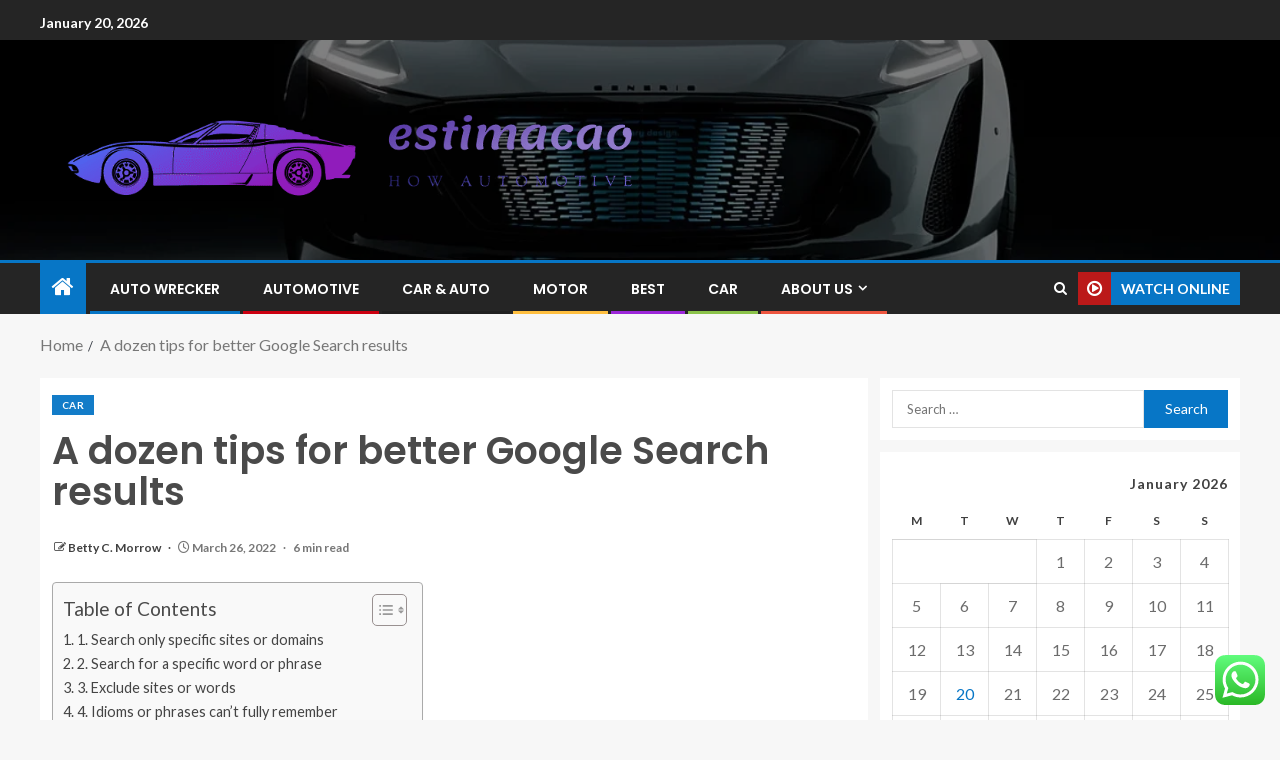

--- FILE ---
content_type: text/html; charset=UTF-8
request_url: https://estimacao.org/a-dozen-tips-for-better-google-search-results.html
body_size: 27318
content:
<!doctype html>
<html lang="en-US">
<head>
    <meta charset="UTF-8">
    <meta name="viewport" content="width=device-width, initial-scale=1">
    <link rel="profile" href="https://gmpg.org/xfn/11">

    <title>A dozen tips for better Google Search results &#8211; estimacao</title>
<meta name='robots' content='max-image-preview:large' />
<link rel='dns-prefetch' href='//fonts.googleapis.com' />
<link rel="alternate" type="application/rss+xml" title="estimacao &raquo; Feed" href="https://estimacao.org/feed" />
<link rel="alternate" type="application/rss+xml" title="estimacao &raquo; Comments Feed" href="https://estimacao.org/comments/feed" />
<link rel="alternate" title="oEmbed (JSON)" type="application/json+oembed" href="https://estimacao.org/wp-json/oembed/1.0/embed?url=https%3A%2F%2Festimacao.org%2Fa-dozen-tips-for-better-google-search-results.html" />
<link rel="alternate" title="oEmbed (XML)" type="text/xml+oembed" href="https://estimacao.org/wp-json/oembed/1.0/embed?url=https%3A%2F%2Festimacao.org%2Fa-dozen-tips-for-better-google-search-results.html&#038;format=xml" />
<style id='wp-img-auto-sizes-contain-inline-css' type='text/css'>
img:is([sizes=auto i],[sizes^="auto," i]){contain-intrinsic-size:3000px 1500px}
/*# sourceURL=wp-img-auto-sizes-contain-inline-css */
</style>

<link rel='stylesheet' id='ht_ctc_main_css-css' href='https://estimacao.org/wp-content/plugins/click-to-chat-for-whatsapp/new/inc/assets/css/main.css?ver=4.36' type='text/css' media='all' />
<style id='wp-emoji-styles-inline-css' type='text/css'>

	img.wp-smiley, img.emoji {
		display: inline !important;
		border: none !important;
		box-shadow: none !important;
		height: 1em !important;
		width: 1em !important;
		margin: 0 0.07em !important;
		vertical-align: -0.1em !important;
		background: none !important;
		padding: 0 !important;
	}
/*# sourceURL=wp-emoji-styles-inline-css */
</style>
<link rel='stylesheet' id='wp-block-library-css' href='https://estimacao.org/wp-includes/css/dist/block-library/style.min.css?ver=6.9' type='text/css' media='all' />
<style id='wp-block-heading-inline-css' type='text/css'>
h1:where(.wp-block-heading).has-background,h2:where(.wp-block-heading).has-background,h3:where(.wp-block-heading).has-background,h4:where(.wp-block-heading).has-background,h5:where(.wp-block-heading).has-background,h6:where(.wp-block-heading).has-background{padding:1.25em 2.375em}h1.has-text-align-left[style*=writing-mode]:where([style*=vertical-lr]),h1.has-text-align-right[style*=writing-mode]:where([style*=vertical-rl]),h2.has-text-align-left[style*=writing-mode]:where([style*=vertical-lr]),h2.has-text-align-right[style*=writing-mode]:where([style*=vertical-rl]),h3.has-text-align-left[style*=writing-mode]:where([style*=vertical-lr]),h3.has-text-align-right[style*=writing-mode]:where([style*=vertical-rl]),h4.has-text-align-left[style*=writing-mode]:where([style*=vertical-lr]),h4.has-text-align-right[style*=writing-mode]:where([style*=vertical-rl]),h5.has-text-align-left[style*=writing-mode]:where([style*=vertical-lr]),h5.has-text-align-right[style*=writing-mode]:where([style*=vertical-rl]),h6.has-text-align-left[style*=writing-mode]:where([style*=vertical-lr]),h6.has-text-align-right[style*=writing-mode]:where([style*=vertical-rl]){rotate:180deg}
/*# sourceURL=https://estimacao.org/wp-includes/blocks/heading/style.min.css */
</style>
<style id='wp-block-image-inline-css' type='text/css'>
.wp-block-image>a,.wp-block-image>figure>a{display:inline-block}.wp-block-image img{box-sizing:border-box;height:auto;max-width:100%;vertical-align:bottom}@media not (prefers-reduced-motion){.wp-block-image img.hide{visibility:hidden}.wp-block-image img.show{animation:show-content-image .4s}}.wp-block-image[style*=border-radius] img,.wp-block-image[style*=border-radius]>a{border-radius:inherit}.wp-block-image.has-custom-border img{box-sizing:border-box}.wp-block-image.aligncenter{text-align:center}.wp-block-image.alignfull>a,.wp-block-image.alignwide>a{width:100%}.wp-block-image.alignfull img,.wp-block-image.alignwide img{height:auto;width:100%}.wp-block-image .aligncenter,.wp-block-image .alignleft,.wp-block-image .alignright,.wp-block-image.aligncenter,.wp-block-image.alignleft,.wp-block-image.alignright{display:table}.wp-block-image .aligncenter>figcaption,.wp-block-image .alignleft>figcaption,.wp-block-image .alignright>figcaption,.wp-block-image.aligncenter>figcaption,.wp-block-image.alignleft>figcaption,.wp-block-image.alignright>figcaption{caption-side:bottom;display:table-caption}.wp-block-image .alignleft{float:left;margin:.5em 1em .5em 0}.wp-block-image .alignright{float:right;margin:.5em 0 .5em 1em}.wp-block-image .aligncenter{margin-left:auto;margin-right:auto}.wp-block-image :where(figcaption){margin-bottom:1em;margin-top:.5em}.wp-block-image.is-style-circle-mask img{border-radius:9999px}@supports ((-webkit-mask-image:none) or (mask-image:none)) or (-webkit-mask-image:none){.wp-block-image.is-style-circle-mask img{border-radius:0;-webkit-mask-image:url('data:image/svg+xml;utf8,<svg viewBox="0 0 100 100" xmlns="http://www.w3.org/2000/svg"><circle cx="50" cy="50" r="50"/></svg>');mask-image:url('data:image/svg+xml;utf8,<svg viewBox="0 0 100 100" xmlns="http://www.w3.org/2000/svg"><circle cx="50" cy="50" r="50"/></svg>');mask-mode:alpha;-webkit-mask-position:center;mask-position:center;-webkit-mask-repeat:no-repeat;mask-repeat:no-repeat;-webkit-mask-size:contain;mask-size:contain}}:root :where(.wp-block-image.is-style-rounded img,.wp-block-image .is-style-rounded img){border-radius:9999px}.wp-block-image figure{margin:0}.wp-lightbox-container{display:flex;flex-direction:column;position:relative}.wp-lightbox-container img{cursor:zoom-in}.wp-lightbox-container img:hover+button{opacity:1}.wp-lightbox-container button{align-items:center;backdrop-filter:blur(16px) saturate(180%);background-color:#5a5a5a40;border:none;border-radius:4px;cursor:zoom-in;display:flex;height:20px;justify-content:center;opacity:0;padding:0;position:absolute;right:16px;text-align:center;top:16px;width:20px;z-index:100}@media not (prefers-reduced-motion){.wp-lightbox-container button{transition:opacity .2s ease}}.wp-lightbox-container button:focus-visible{outline:3px auto #5a5a5a40;outline:3px auto -webkit-focus-ring-color;outline-offset:3px}.wp-lightbox-container button:hover{cursor:pointer;opacity:1}.wp-lightbox-container button:focus{opacity:1}.wp-lightbox-container button:focus,.wp-lightbox-container button:hover,.wp-lightbox-container button:not(:hover):not(:active):not(.has-background){background-color:#5a5a5a40;border:none}.wp-lightbox-overlay{box-sizing:border-box;cursor:zoom-out;height:100vh;left:0;overflow:hidden;position:fixed;top:0;visibility:hidden;width:100%;z-index:100000}.wp-lightbox-overlay .close-button{align-items:center;cursor:pointer;display:flex;justify-content:center;min-height:40px;min-width:40px;padding:0;position:absolute;right:calc(env(safe-area-inset-right) + 16px);top:calc(env(safe-area-inset-top) + 16px);z-index:5000000}.wp-lightbox-overlay .close-button:focus,.wp-lightbox-overlay .close-button:hover,.wp-lightbox-overlay .close-button:not(:hover):not(:active):not(.has-background){background:none;border:none}.wp-lightbox-overlay .lightbox-image-container{height:var(--wp--lightbox-container-height);left:50%;overflow:hidden;position:absolute;top:50%;transform:translate(-50%,-50%);transform-origin:top left;width:var(--wp--lightbox-container-width);z-index:9999999999}.wp-lightbox-overlay .wp-block-image{align-items:center;box-sizing:border-box;display:flex;height:100%;justify-content:center;margin:0;position:relative;transform-origin:0 0;width:100%;z-index:3000000}.wp-lightbox-overlay .wp-block-image img{height:var(--wp--lightbox-image-height);min-height:var(--wp--lightbox-image-height);min-width:var(--wp--lightbox-image-width);width:var(--wp--lightbox-image-width)}.wp-lightbox-overlay .wp-block-image figcaption{display:none}.wp-lightbox-overlay button{background:none;border:none}.wp-lightbox-overlay .scrim{background-color:#fff;height:100%;opacity:.9;position:absolute;width:100%;z-index:2000000}.wp-lightbox-overlay.active{visibility:visible}@media not (prefers-reduced-motion){.wp-lightbox-overlay.active{animation:turn-on-visibility .25s both}.wp-lightbox-overlay.active img{animation:turn-on-visibility .35s both}.wp-lightbox-overlay.show-closing-animation:not(.active){animation:turn-off-visibility .35s both}.wp-lightbox-overlay.show-closing-animation:not(.active) img{animation:turn-off-visibility .25s both}.wp-lightbox-overlay.zoom.active{animation:none;opacity:1;visibility:visible}.wp-lightbox-overlay.zoom.active .lightbox-image-container{animation:lightbox-zoom-in .4s}.wp-lightbox-overlay.zoom.active .lightbox-image-container img{animation:none}.wp-lightbox-overlay.zoom.active .scrim{animation:turn-on-visibility .4s forwards}.wp-lightbox-overlay.zoom.show-closing-animation:not(.active){animation:none}.wp-lightbox-overlay.zoom.show-closing-animation:not(.active) .lightbox-image-container{animation:lightbox-zoom-out .4s}.wp-lightbox-overlay.zoom.show-closing-animation:not(.active) .lightbox-image-container img{animation:none}.wp-lightbox-overlay.zoom.show-closing-animation:not(.active) .scrim{animation:turn-off-visibility .4s forwards}}@keyframes show-content-image{0%{visibility:hidden}99%{visibility:hidden}to{visibility:visible}}@keyframes turn-on-visibility{0%{opacity:0}to{opacity:1}}@keyframes turn-off-visibility{0%{opacity:1;visibility:visible}99%{opacity:0;visibility:visible}to{opacity:0;visibility:hidden}}@keyframes lightbox-zoom-in{0%{transform:translate(calc((-100vw + var(--wp--lightbox-scrollbar-width))/2 + var(--wp--lightbox-initial-left-position)),calc(-50vh + var(--wp--lightbox-initial-top-position))) scale(var(--wp--lightbox-scale))}to{transform:translate(-50%,-50%) scale(1)}}@keyframes lightbox-zoom-out{0%{transform:translate(-50%,-50%) scale(1);visibility:visible}99%{visibility:visible}to{transform:translate(calc((-100vw + var(--wp--lightbox-scrollbar-width))/2 + var(--wp--lightbox-initial-left-position)),calc(-50vh + var(--wp--lightbox-initial-top-position))) scale(var(--wp--lightbox-scale));visibility:hidden}}
/*# sourceURL=https://estimacao.org/wp-includes/blocks/image/style.min.css */
</style>
<style id='wp-block-image-theme-inline-css' type='text/css'>
:root :where(.wp-block-image figcaption){color:#555;font-size:13px;text-align:center}.is-dark-theme :root :where(.wp-block-image figcaption){color:#ffffffa6}.wp-block-image{margin:0 0 1em}
/*# sourceURL=https://estimacao.org/wp-includes/blocks/image/theme.min.css */
</style>
<style id='wp-block-list-inline-css' type='text/css'>
ol,ul{box-sizing:border-box}:root :where(.wp-block-list.has-background){padding:1.25em 2.375em}
/*# sourceURL=https://estimacao.org/wp-includes/blocks/list/style.min.css */
</style>
<style id='wp-block-paragraph-inline-css' type='text/css'>
.is-small-text{font-size:.875em}.is-regular-text{font-size:1em}.is-large-text{font-size:2.25em}.is-larger-text{font-size:3em}.has-drop-cap:not(:focus):first-letter{float:left;font-size:8.4em;font-style:normal;font-weight:100;line-height:.68;margin:.05em .1em 0 0;text-transform:uppercase}body.rtl .has-drop-cap:not(:focus):first-letter{float:none;margin-left:.1em}p.has-drop-cap.has-background{overflow:hidden}:root :where(p.has-background){padding:1.25em 2.375em}:where(p.has-text-color:not(.has-link-color)) a{color:inherit}p.has-text-align-left[style*="writing-mode:vertical-lr"],p.has-text-align-right[style*="writing-mode:vertical-rl"]{rotate:180deg}
/*# sourceURL=https://estimacao.org/wp-includes/blocks/paragraph/style.min.css */
</style>
<style id='global-styles-inline-css' type='text/css'>
:root{--wp--preset--aspect-ratio--square: 1;--wp--preset--aspect-ratio--4-3: 4/3;--wp--preset--aspect-ratio--3-4: 3/4;--wp--preset--aspect-ratio--3-2: 3/2;--wp--preset--aspect-ratio--2-3: 2/3;--wp--preset--aspect-ratio--16-9: 16/9;--wp--preset--aspect-ratio--9-16: 9/16;--wp--preset--color--black: #000000;--wp--preset--color--cyan-bluish-gray: #abb8c3;--wp--preset--color--white: #ffffff;--wp--preset--color--pale-pink: #f78da7;--wp--preset--color--vivid-red: #cf2e2e;--wp--preset--color--luminous-vivid-orange: #ff6900;--wp--preset--color--luminous-vivid-amber: #fcb900;--wp--preset--color--light-green-cyan: #7bdcb5;--wp--preset--color--vivid-green-cyan: #00d084;--wp--preset--color--pale-cyan-blue: #8ed1fc;--wp--preset--color--vivid-cyan-blue: #0693e3;--wp--preset--color--vivid-purple: #9b51e0;--wp--preset--gradient--vivid-cyan-blue-to-vivid-purple: linear-gradient(135deg,rgb(6,147,227) 0%,rgb(155,81,224) 100%);--wp--preset--gradient--light-green-cyan-to-vivid-green-cyan: linear-gradient(135deg,rgb(122,220,180) 0%,rgb(0,208,130) 100%);--wp--preset--gradient--luminous-vivid-amber-to-luminous-vivid-orange: linear-gradient(135deg,rgb(252,185,0) 0%,rgb(255,105,0) 100%);--wp--preset--gradient--luminous-vivid-orange-to-vivid-red: linear-gradient(135deg,rgb(255,105,0) 0%,rgb(207,46,46) 100%);--wp--preset--gradient--very-light-gray-to-cyan-bluish-gray: linear-gradient(135deg,rgb(238,238,238) 0%,rgb(169,184,195) 100%);--wp--preset--gradient--cool-to-warm-spectrum: linear-gradient(135deg,rgb(74,234,220) 0%,rgb(151,120,209) 20%,rgb(207,42,186) 40%,rgb(238,44,130) 60%,rgb(251,105,98) 80%,rgb(254,248,76) 100%);--wp--preset--gradient--blush-light-purple: linear-gradient(135deg,rgb(255,206,236) 0%,rgb(152,150,240) 100%);--wp--preset--gradient--blush-bordeaux: linear-gradient(135deg,rgb(254,205,165) 0%,rgb(254,45,45) 50%,rgb(107,0,62) 100%);--wp--preset--gradient--luminous-dusk: linear-gradient(135deg,rgb(255,203,112) 0%,rgb(199,81,192) 50%,rgb(65,88,208) 100%);--wp--preset--gradient--pale-ocean: linear-gradient(135deg,rgb(255,245,203) 0%,rgb(182,227,212) 50%,rgb(51,167,181) 100%);--wp--preset--gradient--electric-grass: linear-gradient(135deg,rgb(202,248,128) 0%,rgb(113,206,126) 100%);--wp--preset--gradient--midnight: linear-gradient(135deg,rgb(2,3,129) 0%,rgb(40,116,252) 100%);--wp--preset--font-size--small: 13px;--wp--preset--font-size--medium: 20px;--wp--preset--font-size--large: 36px;--wp--preset--font-size--x-large: 42px;--wp--preset--spacing--20: 0.44rem;--wp--preset--spacing--30: 0.67rem;--wp--preset--spacing--40: 1rem;--wp--preset--spacing--50: 1.5rem;--wp--preset--spacing--60: 2.25rem;--wp--preset--spacing--70: 3.38rem;--wp--preset--spacing--80: 5.06rem;--wp--preset--shadow--natural: 6px 6px 9px rgba(0, 0, 0, 0.2);--wp--preset--shadow--deep: 12px 12px 50px rgba(0, 0, 0, 0.4);--wp--preset--shadow--sharp: 6px 6px 0px rgba(0, 0, 0, 0.2);--wp--preset--shadow--outlined: 6px 6px 0px -3px rgb(255, 255, 255), 6px 6px rgb(0, 0, 0);--wp--preset--shadow--crisp: 6px 6px 0px rgb(0, 0, 0);}:root { --wp--style--global--content-size: 805px;--wp--style--global--wide-size: 1200px; }:where(body) { margin: 0; }.wp-site-blocks > .alignleft { float: left; margin-right: 2em; }.wp-site-blocks > .alignright { float: right; margin-left: 2em; }.wp-site-blocks > .aligncenter { justify-content: center; margin-left: auto; margin-right: auto; }:where(.wp-site-blocks) > * { margin-block-start: 24px; margin-block-end: 0; }:where(.wp-site-blocks) > :first-child { margin-block-start: 0; }:where(.wp-site-blocks) > :last-child { margin-block-end: 0; }:root { --wp--style--block-gap: 24px; }:root :where(.is-layout-flow) > :first-child{margin-block-start: 0;}:root :where(.is-layout-flow) > :last-child{margin-block-end: 0;}:root :where(.is-layout-flow) > *{margin-block-start: 24px;margin-block-end: 0;}:root :where(.is-layout-constrained) > :first-child{margin-block-start: 0;}:root :where(.is-layout-constrained) > :last-child{margin-block-end: 0;}:root :where(.is-layout-constrained) > *{margin-block-start: 24px;margin-block-end: 0;}:root :where(.is-layout-flex){gap: 24px;}:root :where(.is-layout-grid){gap: 24px;}.is-layout-flow > .alignleft{float: left;margin-inline-start: 0;margin-inline-end: 2em;}.is-layout-flow > .alignright{float: right;margin-inline-start: 2em;margin-inline-end: 0;}.is-layout-flow > .aligncenter{margin-left: auto !important;margin-right: auto !important;}.is-layout-constrained > .alignleft{float: left;margin-inline-start: 0;margin-inline-end: 2em;}.is-layout-constrained > .alignright{float: right;margin-inline-start: 2em;margin-inline-end: 0;}.is-layout-constrained > .aligncenter{margin-left: auto !important;margin-right: auto !important;}.is-layout-constrained > :where(:not(.alignleft):not(.alignright):not(.alignfull)){max-width: var(--wp--style--global--content-size);margin-left: auto !important;margin-right: auto !important;}.is-layout-constrained > .alignwide{max-width: var(--wp--style--global--wide-size);}body .is-layout-flex{display: flex;}.is-layout-flex{flex-wrap: wrap;align-items: center;}.is-layout-flex > :is(*, div){margin: 0;}body .is-layout-grid{display: grid;}.is-layout-grid > :is(*, div){margin: 0;}body{padding-top: 0px;padding-right: 0px;padding-bottom: 0px;padding-left: 0px;}a:where(:not(.wp-element-button)){text-decoration: none;}:root :where(.wp-element-button, .wp-block-button__link){background-color: #32373c;border-radius: 0;border-width: 0;color: #fff;font-family: inherit;font-size: inherit;font-style: inherit;font-weight: inherit;letter-spacing: inherit;line-height: inherit;padding-top: calc(0.667em + 2px);padding-right: calc(1.333em + 2px);padding-bottom: calc(0.667em + 2px);padding-left: calc(1.333em + 2px);text-decoration: none;text-transform: inherit;}.has-black-color{color: var(--wp--preset--color--black) !important;}.has-cyan-bluish-gray-color{color: var(--wp--preset--color--cyan-bluish-gray) !important;}.has-white-color{color: var(--wp--preset--color--white) !important;}.has-pale-pink-color{color: var(--wp--preset--color--pale-pink) !important;}.has-vivid-red-color{color: var(--wp--preset--color--vivid-red) !important;}.has-luminous-vivid-orange-color{color: var(--wp--preset--color--luminous-vivid-orange) !important;}.has-luminous-vivid-amber-color{color: var(--wp--preset--color--luminous-vivid-amber) !important;}.has-light-green-cyan-color{color: var(--wp--preset--color--light-green-cyan) !important;}.has-vivid-green-cyan-color{color: var(--wp--preset--color--vivid-green-cyan) !important;}.has-pale-cyan-blue-color{color: var(--wp--preset--color--pale-cyan-blue) !important;}.has-vivid-cyan-blue-color{color: var(--wp--preset--color--vivid-cyan-blue) !important;}.has-vivid-purple-color{color: var(--wp--preset--color--vivid-purple) !important;}.has-black-background-color{background-color: var(--wp--preset--color--black) !important;}.has-cyan-bluish-gray-background-color{background-color: var(--wp--preset--color--cyan-bluish-gray) !important;}.has-white-background-color{background-color: var(--wp--preset--color--white) !important;}.has-pale-pink-background-color{background-color: var(--wp--preset--color--pale-pink) !important;}.has-vivid-red-background-color{background-color: var(--wp--preset--color--vivid-red) !important;}.has-luminous-vivid-orange-background-color{background-color: var(--wp--preset--color--luminous-vivid-orange) !important;}.has-luminous-vivid-amber-background-color{background-color: var(--wp--preset--color--luminous-vivid-amber) !important;}.has-light-green-cyan-background-color{background-color: var(--wp--preset--color--light-green-cyan) !important;}.has-vivid-green-cyan-background-color{background-color: var(--wp--preset--color--vivid-green-cyan) !important;}.has-pale-cyan-blue-background-color{background-color: var(--wp--preset--color--pale-cyan-blue) !important;}.has-vivid-cyan-blue-background-color{background-color: var(--wp--preset--color--vivid-cyan-blue) !important;}.has-vivid-purple-background-color{background-color: var(--wp--preset--color--vivid-purple) !important;}.has-black-border-color{border-color: var(--wp--preset--color--black) !important;}.has-cyan-bluish-gray-border-color{border-color: var(--wp--preset--color--cyan-bluish-gray) !important;}.has-white-border-color{border-color: var(--wp--preset--color--white) !important;}.has-pale-pink-border-color{border-color: var(--wp--preset--color--pale-pink) !important;}.has-vivid-red-border-color{border-color: var(--wp--preset--color--vivid-red) !important;}.has-luminous-vivid-orange-border-color{border-color: var(--wp--preset--color--luminous-vivid-orange) !important;}.has-luminous-vivid-amber-border-color{border-color: var(--wp--preset--color--luminous-vivid-amber) !important;}.has-light-green-cyan-border-color{border-color: var(--wp--preset--color--light-green-cyan) !important;}.has-vivid-green-cyan-border-color{border-color: var(--wp--preset--color--vivid-green-cyan) !important;}.has-pale-cyan-blue-border-color{border-color: var(--wp--preset--color--pale-cyan-blue) !important;}.has-vivid-cyan-blue-border-color{border-color: var(--wp--preset--color--vivid-cyan-blue) !important;}.has-vivid-purple-border-color{border-color: var(--wp--preset--color--vivid-purple) !important;}.has-vivid-cyan-blue-to-vivid-purple-gradient-background{background: var(--wp--preset--gradient--vivid-cyan-blue-to-vivid-purple) !important;}.has-light-green-cyan-to-vivid-green-cyan-gradient-background{background: var(--wp--preset--gradient--light-green-cyan-to-vivid-green-cyan) !important;}.has-luminous-vivid-amber-to-luminous-vivid-orange-gradient-background{background: var(--wp--preset--gradient--luminous-vivid-amber-to-luminous-vivid-orange) !important;}.has-luminous-vivid-orange-to-vivid-red-gradient-background{background: var(--wp--preset--gradient--luminous-vivid-orange-to-vivid-red) !important;}.has-very-light-gray-to-cyan-bluish-gray-gradient-background{background: var(--wp--preset--gradient--very-light-gray-to-cyan-bluish-gray) !important;}.has-cool-to-warm-spectrum-gradient-background{background: var(--wp--preset--gradient--cool-to-warm-spectrum) !important;}.has-blush-light-purple-gradient-background{background: var(--wp--preset--gradient--blush-light-purple) !important;}.has-blush-bordeaux-gradient-background{background: var(--wp--preset--gradient--blush-bordeaux) !important;}.has-luminous-dusk-gradient-background{background: var(--wp--preset--gradient--luminous-dusk) !important;}.has-pale-ocean-gradient-background{background: var(--wp--preset--gradient--pale-ocean) !important;}.has-electric-grass-gradient-background{background: var(--wp--preset--gradient--electric-grass) !important;}.has-midnight-gradient-background{background: var(--wp--preset--gradient--midnight) !important;}.has-small-font-size{font-size: var(--wp--preset--font-size--small) !important;}.has-medium-font-size{font-size: var(--wp--preset--font-size--medium) !important;}.has-large-font-size{font-size: var(--wp--preset--font-size--large) !important;}.has-x-large-font-size{font-size: var(--wp--preset--font-size--x-large) !important;}
/*# sourceURL=global-styles-inline-css */
</style>

<link rel='stylesheet' id='contact-form-7-css' href='https://estimacao.org/wp-content/plugins/contact-form-7/includes/css/styles.css?ver=6.1.4' type='text/css' media='all' />
<link rel='stylesheet' id='ez-toc-css' href='https://estimacao.org/wp-content/plugins/easy-table-of-contents/assets/css/screen.min.css?ver=2.0.80' type='text/css' media='all' />
<style id='ez-toc-inline-css' type='text/css'>
div#ez-toc-container .ez-toc-title {font-size: 120%;}div#ez-toc-container .ez-toc-title {font-weight: 500;}div#ez-toc-container ul li , div#ez-toc-container ul li a {font-size: 95%;}div#ez-toc-container ul li , div#ez-toc-container ul li a {font-weight: 500;}div#ez-toc-container nav ul ul li {font-size: 90%;}.ez-toc-box-title {font-weight: bold; margin-bottom: 10px; text-align: center; text-transform: uppercase; letter-spacing: 1px; color: #666; padding-bottom: 5px;position:absolute;top:-4%;left:5%;background-color: inherit;transition: top 0.3s ease;}.ez-toc-box-title.toc-closed {top:-25%;}
.ez-toc-container-direction {direction: ltr;}.ez-toc-counter ul{counter-reset: item ;}.ez-toc-counter nav ul li a::before {content: counters(item, '.', decimal) '. ';display: inline-block;counter-increment: item;flex-grow: 0;flex-shrink: 0;margin-right: .2em; float: left; }.ez-toc-widget-direction {direction: ltr;}.ez-toc-widget-container ul{counter-reset: item ;}.ez-toc-widget-container nav ul li a::before {content: counters(item, '.', decimal) '. ';display: inline-block;counter-increment: item;flex-grow: 0;flex-shrink: 0;margin-right: .2em; float: left; }
/*# sourceURL=ez-toc-inline-css */
</style>
<link rel='stylesheet' id='aft-icons-css' href='https://estimacao.org/wp-content/themes/enternews/assets/icons/style.css?ver=6.9' type='text/css' media='all' />
<link rel='stylesheet' id='bootstrap-css' href='https://estimacao.org/wp-content/themes/enternews/assets/bootstrap/css/bootstrap.min.css?ver=6.9' type='text/css' media='all' />
<link rel='stylesheet' id='slick-css-css' href='https://estimacao.org/wp-content/themes/enternews/assets/slick/css/slick.min.css?ver=6.9' type='text/css' media='all' />
<link rel='stylesheet' id='sidr-css' href='https://estimacao.org/wp-content/themes/enternews/assets/sidr/css/jquery.sidr.dark.css?ver=6.9' type='text/css' media='all' />
<link rel='stylesheet' id='magnific-popup-css' href='https://estimacao.org/wp-content/themes/enternews/assets/magnific-popup/magnific-popup.css?ver=6.9' type='text/css' media='all' />
<link rel='stylesheet' id='enternews-google-fonts-css' href='https://fonts.googleapis.com/css?family=Lato:400,300,400italic,900,700|Poppins:300,400,500,600,700|Roboto:100,300,400,500,700&#038;subset=latin,latin-ext' type='text/css' media='all' />
<link rel='stylesheet' id='enternews-style-css' href='https://estimacao.org/wp-content/themes/enternews/style.css?ver=6.9' type='text/css' media='all' />
<style id='enternews-style-inline-css' type='text/css'>

        
            body,
            button,
            input,
            select,
            optgroup,
            textarea,
            p,
            .min-read,
            .enternews-widget.widget ul.cat-links li a
            {
            font-family: Lato;
            }
        
                    .enternews-widget.widget ul.nav-tabs li a,
            .nav-tabs>li,
            .main-navigation ul li a,
            body .post-excerpt,
            .sidebar-area .social-widget-menu ul li a .screen-reader-text,
            .site-title, h1, h2, h3, h4, h5, h6 {
            font-family: Poppins;
            }
        
                    .enternews-widget.widget .widget-title + ul li a,
            h4.af-author-display-name,
            .exclusive-posts .marquee a .circle-title-texts h4,
            .read-title h4 {
            font-family: Roboto;
            }

        

                    #af-preloader{
            background-color: #f5f2ee            }
        
        
            body.aft-default-mode .aft-widget-background-secondary-background.widget.enternews_youtube_video_slider_widget .widget-block .af-widget-body,
            body .post-excerpt::before,
            .enternews-widget .woocommerce-product-search button[type="submit"],
            body .enternews_author_info_widget.aft-widget-background-secondary-background.widget .widget-block,
            body .aft-widget-background-secondary-background.widget .widget-block .read-single,
            .secondary-sidebar-background #secondary,
            body .enternews_tabbed_posts_widget .nav-tabs > li > a.active,
            body .enternews_tabbed_posts_widget .nav-tabs > li > a.active:hover,
            body.aft-default-mode .enternews_posts_slider_widget.aft-widget-background-secondary-background .widget-block,
            body.aft-dark-mode .enternews_posts_slider_widget.aft-widget-background-secondary-background .widget-block,

            .aft-widget-background-secondary-background .social-widget-menu ul li a,
            .aft-widget-background-secondary-background .social-widget-menu ul li a[href*="facebook.com"],
            .aft-widget-background-secondary-background .social-widget-menu ul li a[href*="dribble.com"],
            .aft-widget-background-secondary-background .social-widget-menu ul li a[href*="vk.com"],
            .aft-widget-background-secondary-background .social-widget-menu ul li a[href*="x.com"],
            .aft-widget-background-secondary-background .social-widget-menu ul li a[href*="twitter.com"],
            .aft-widget-background-secondary-background .social-widget-menu ul li a[href*="linkedin.com"],
            .aft-widget-background-secondary-background .social-widget-menu ul li a[href*="instagram.com"],
            .aft-widget-background-secondary-background .social-widget-menu ul li a[href*="youtube.com"],
            .aft-widget-background-secondary-background .social-widget-menu ul li a[href*="vimeo.com"],
            .aft-widget-background-secondary-background .social-widget-menu ul li a[href*="pinterest.com"],
            .aft-widget-background-secondary-background .social-widget-menu ul li a[href*="tumblr.com"],
            .aft-widget-background-secondary-background .social-widget-menu ul li a[href*="wordpress.org"],
            .aft-widget-background-secondary-background .social-widget-menu ul li a[href*="whatsapp.com"],
            .aft-widget-background-secondary-background .social-widget-menu ul li a[href*="reddit.com"],
            .aft-widget-background-secondary-background .social-widget-menu ul li a[href*="t.me"],
            .aft-widget-background-secondary-background .social-widget-menu ul li a[href*="ok.ru"],
            .aft-widget-background-secondary-background .social-widget-menu ul li a[href*="wechat.com"],
            .aft-widget-background-secondary-background .social-widget-menu ul li a[href*="weibo.com"],
            .aft-widget-background-secondary-background .social-widget-menu ul li a[href*="github.com"],

            body.aft-dark-mode .is-style-fill a.wp-block-button__link:not(.has-text-color),
            body.aft-default-mode .is-style-fill a.wp-block-button__link:not(.has-text-color),

            body.aft-default-mode .aft-main-banner-section .af-banner-carousel-1.secondary-background,
            body.aft-dark-mode .aft-main-banner-section .af-banner-carousel-1.secondary-background,

            body.aft-default-mode .aft-main-banner-section .af-editors-pick .secondary-background .af-sec-post .read-single,
            body.aft-dark-mode .aft-main-banner-section .af-editors-pick .secondary-background .af-sec-post .read-single,

            body.aft-default-mode .aft-main-banner-section .af-trending-news-part .trending-posts.secondary-background .read-single,
            body.aft-dark-mode .aft-main-banner-section .af-trending-news-part .trending-posts.secondary-background .read-single,

            body.aft-dark-mode.alternative-sidebar-background #secondary .widget-title .header-after::before,
            body.aft-default-mode .wp-block-group .wp-block-comments-title::before,
            body.aft-default-mode .wp-block-group .wp-block-heading::before,
            body.aft-default-mode .wp-block-search__label::before,
            body .widget-title .header-after:before,
            body .widget-title .category-color-1.header-after::before,
            body .header-style1 .header-right-part .popular-tag-custom-link > div.custom-menu-link a > span,
            body .aft-home-icon,
            body.aft-dark-mode input[type="submit"],
            body .entry-header-details .af-post-format i:after,
            body.aft-default-mode .enternews-pagination .nav-links .page-numbers.current,
            body #scroll-up,
            .wp-block-search__button,
            body.aft-dark-mode button,
            body.aft-dark-mode input[type="button"],
            body.aft-dark-mode input[type="reset"],
            body.aft-dark-mode input[type="submit"],
            body input[type="reset"],
            body input[type="submit"],
            body input[type="button"],
            body .inner-suscribe input[type=submit],
            body .widget-title .header-after:after,
            body .widget-title .category-color-1.header-after:after,
            body.aft-default-mode .inner-suscribe input[type=submit],
            body.aft-default-mode .enternews_tabbed_posts_widget .nav-tabs > li > a.active:hover,
            body.aft-default-mode .enternews_tabbed_posts_widget .nav-tabs > li > a.active,
            body .aft-main-banner-section .aft-trending-latest-popular .nav-tabs>li.active,
            body .header-style1 .header-right-part > div.custom-menu-link > a,
            body .aft-popular-taxonomies-lists ul li a span.tag-count,
            body .aft-widget-background-secondary-background.widget .widget-block .read-single
            {
            background-color: #0776C6;
            }
            body.aft-dark-mode .is-style-outline a.wp-block-button__link:not(.has-text-color):hover,
            body.aft-default-mode .is-style-outline a.wp-block-button__link:not(.has-text-color):hover,
            body.aft-dark-mode .is-style-outline a.wp-block-button__link:not(.has-text-color),
            body.aft-default-mode .is-style-outline a.wp-block-button__link:not(.has-text-color),
            body.aft-dark-mode:not(.alternative-sidebar-background) #secondary .color-pad .wp-calendar-nav span a:not(.enternews-categories),
            body .enternews-pagination .nav-links .page-numbers:not(.current),
            body.aft-dark-mode .site-footer #wp-calendar tfoot tr td a,
            body.aft-dark-mode #wp-calendar tfoot td a,
            body.aft-default-mode .site-footer #wp-calendar tfoot tr td a,
            body.aft-default-mode #wp-calendar tfoot td a,
            body.aft-dark-mode #wp-calendar tfoot td a,
            body.aft-default-mode .wp-calendar-nav span a,
            body.aft-default-mode .wp-calendar-nav span a:visited,
            body.aft-dark-mode .wp-calendar-nav span a,
            body.aft-dark-mode #wp-calendar tbody td a,
            body.aft-dark-mode #wp-calendar tbody td#today,
            body.aft-dark-mode:not(.alternative-sidebar-background) #secondary .color-pad #wp-calendar tbody td a:not(.enternews-categories),
            body.aft-default-mode #wp-calendar tbody td#today,
            body.aft-default-mode #wp-calendar tbody td a,
            body.aft-default-mode .sticky .read-title h4 a:before {
            color: #0776C6;
            }

            body .post-excerpt {
            border-left-color: #0776C6;
            }

            body.aft-dark-mode .read-img .min-read-post-comment:after,
            body.aft-default-mode .read-img .min-read-post-comment:after{
            border-top-color: #0776C6;
            }

            body .af-fancy-spinner .af-ring:nth-child(1){
            border-right-color: #0776C6;
            }
            body.aft-dark-mode .enternews-pagination .nav-links .page-numbers.current {
            background-color: #0776C6;
            }
            body.aft-dark-mode .is-style-outline a.wp-block-button__link:not(.has-text-color),
            body.aft-default-mode .is-style-outline a.wp-block-button__link:not(.has-text-color),
            body.aft-dark-mode .enternews-pagination .nav-links .page-numbers,
            body.aft-default-mode .enternews-pagination .nav-links .page-numbers,
            body .af-sp-wave:after,
            body .bottom-bar{
            border-color: #0776C6;
            }

        
        .elementor-default .elementor-section.elementor-section-full_width > .elementor-container,
        .elementor-default .elementor-section.elementor-section-boxed > .elementor-container,
        .elementor-page .elementor-section.elementor-section-full_width > .elementor-container,
        .elementor-page .elementor-section.elementor-section-boxed > .elementor-container{
        max-width: 1200px;
        }
        .full-width-content .elementor-section-stretched,
        .align-content-left .elementor-section-stretched,
        .align-content-right .elementor-section-stretched {
        max-width: 100%;
        left: 0 !important;
        }

/*# sourceURL=enternews-style-inline-css */
</style>
<script type="text/javascript" src="https://estimacao.org/wp-includes/js/jquery/jquery.min.js?ver=3.7.1" id="jquery-core-js"></script>
<script type="text/javascript" src="https://estimacao.org/wp-includes/js/jquery/jquery-migrate.min.js?ver=3.4.1" id="jquery-migrate-js"></script>
<link rel="https://api.w.org/" href="https://estimacao.org/wp-json/" /><link rel="alternate" title="JSON" type="application/json" href="https://estimacao.org/wp-json/wp/v2/posts/3707" /><link rel="EditURI" type="application/rsd+xml" title="RSD" href="https://estimacao.org/xmlrpc.php?rsd" />
<meta name="generator" content="WordPress 6.9" />
<link rel="canonical" href="https://estimacao.org/a-dozen-tips-for-better-google-search-results.html" />
<link rel='shortlink' href='https://estimacao.org/?p=3707' />
<!-- FIFU:meta:begin:image -->
<meta property="og:image" content="https://www.cnet.com/a/img/resize/842831cdf7bca3bcb51214bf9aea43733abf9fe0/2016/07/21/36e5bf80-753f-44b1-a626-1b1abcb7e9bd/google-search-tips-tricks.jpg?auto=webp&#038;fit=crop&#038;height=630&#038;width=1200" />
<!-- FIFU:meta:end:image --><!-- FIFU:meta:begin:twitter -->
<meta name="twitter:card" content="summary_large_image" />
<meta name="twitter:title" content="A dozen tips for better Google Search results" />
<meta name="twitter:description" content="" />
<meta name="twitter:image" content="https://www.cnet.com/a/img/resize/842831cdf7bca3bcb51214bf9aea43733abf9fe0/2016/07/21/36e5bf80-753f-44b1-a626-1b1abcb7e9bd/google-search-tips-tricks.jpg?auto=webp&#038;fit=crop&#038;height=630&#038;width=1200" />
<!-- FIFU:meta:end:twitter --><!-- HFCM by 99 Robots - Snippet # 3: Google Console -->
<meta name="google-site-verification" content="osgh2WrHqiZ4VbIAtEC3T5rpIEoNRFE4yxNGy3ifnJs" />
<!-- /end HFCM by 99 Robots -->
        <style type="text/css">
                        .site-title,
            .site-description {
                position: absolute;
                clip: rect(1px, 1px, 1px, 1px);
                display: none;
            }

            
            

        </style>
        <link rel="icon" href="https://estimacao.org/wp-content/uploads/2025/06/cropped-cover-scaled-1-32x32.png" sizes="32x32" />
<link rel="icon" href="https://estimacao.org/wp-content/uploads/2025/06/cropped-cover-scaled-1-192x192.png" sizes="192x192" />
<link rel="apple-touch-icon" href="https://estimacao.org/wp-content/uploads/2025/06/cropped-cover-scaled-1-180x180.png" />
<meta name="msapplication-TileImage" content="https://estimacao.org/wp-content/uploads/2025/06/cropped-cover-scaled-1-270x270.png" />

<!-- FIFU:jsonld:begin -->
<script type="application/ld+json">{"@context":"https://schema.org","@type":"BlogPosting","headline":"A dozen tips for better Google Search results","url":"https://estimacao.org/a-dozen-tips-for-better-google-search-results.html","mainEntityOfPage":"https://estimacao.org/a-dozen-tips-for-better-google-search-results.html","image":[{"@type":"ImageObject","url":"https://www.cnet.com/a/img/resize/842831cdf7bca3bcb51214bf9aea43733abf9fe0/2016/07/21/36e5bf80-753f-44b1-a626-1b1abcb7e9bd/google-search-tips-tricks.jpg?auto=webp&fit=crop&height=630&width=1200"},{"@type":"ImageObject","url":"https://www.cnet.com/a/img/resize/842831cdf7bca3bcb51214bf9aea43733abf9fe0/2016/07/21/36e5bf80-753f-44b1-a626-1b1abcb7e9bd/google-search-tips-tricks.jpg?auto=webp&fit=crop&height=630&width=1200"}],"datePublished":"2022-03-26T04:11:38+00:00","dateModified":"2022-03-26T04:11:38+00:00","author":{"@type":"Person","name":"Betty C. Morrow","url":"https://estimacao.org/author/betty-c-morrow"}}</script>
<!-- FIFU:jsonld:end -->
<link rel="preload" as="image" href="https://img.freepik.com/premium-photo/car-design-engineer-analyze-car-prototype-automobile-business-home-office-automotive-engineering-designer-carefully-analyze-finding-flaws-improvement-car-design-with-laptop-synchronos_31965-335691.jpg?uid=R198882101&#038;ga=GA1.1.1274908190.1745202323&#038;semt=ais_hybrid&#038;w=740"><link rel="preload" as="image" href="https://img.freepik.com/free-photo/elegant-couple-car-salon_1157-20688.jpg?uid=R198882101&#038;ga=GA1.1.1274908190.1745202323&#038;semt=ais_hybrid&#038;w=740"><link rel="preload" as="image" href="https://img.freepik.com/free-photo/modern-car-futuristic-road_23-2151021164.jpg?uid=R198882101&#038;ga=GA1.1.1274908190.1745202323&#038;semt=ais_hybrid&#038;w=740"><link rel="preload" as="image" href="https://estimacao.org/wp-content/uploads/2025/10/image-1024x560.png"><link rel="preload" as="image" href="https://www.carzspa.com/wp-content/uploads/2023/08/paint-protection-film-bannre.webp"><link rel="preload" as="image" href="https://media.infopay.net/thumbnails/RlcxVAp7jQBs0M2WRVhTch19fQY0GJfo56SonnlC.webp"><link rel="preload" as="image" href="https://lh7-rt.googleusercontent.com/docsz/AD_4nXdzAKmb70VxgqKGdpQiWDzWGGCvLWyPhIgNZforICqfu4Zgmmc6usvZhwDKDFwpq2SsXoKIvs5j6VLoQItR2q46OBxaBYrkKQebNwu-DZmJ0pDdvssYU-XmiawfPme3-f9H6vNgMCDpsvKA1mvbBN8?key=ZGHpSyUR_1nh-AePy8HX0A"></head>








<body class="wp-singular post-template-default single single-post postid-3707 single-format-standard wp-custom-logo wp-embed-responsive wp-theme-enternews aft-sticky-sidebar aft-default-mode default-sidebar-background header-image-default aft-main-banner-wide aft-hide-comment-count-in-list aft-hide-minutes-read-in-list aft-hide-date-author-in-list default-content-layout content-with-single-sidebar align-content-left">

<div id="page" class="site">
    <a class="skip-link screen-reader-text" href="#content">Skip to content</a>


    
    <header id="masthead" class="header-style1 header-layout-side">

          <div class="top-header">
        <div class="container-wrapper">
            <div class="top-bar-flex">
                <div class="top-bar-left col-66">
                    <div class="date-bar-left">
                                                    <span class="topbar-date">
                                        January 20, 2026                                    </span>

                                                                    </div>
                                            <div class="af-secondary-menu">
                            <div class="container-wrapper">
                                
                            </div>
                        </div>
                                        </div>

                <div class="top-bar-right col-3">
  						<span class="aft-small-social-menu">
  							  						</span>
                </div>
            </div>
        </div>

    </div>
<div class="main-header  data-bg"
     data-background="https://estimacao.org/wp-content/uploads/2025/06/cropped-csm_header-front_blende_60e9615c2a.webp">
    <div class="container-wrapper">
        <div class="af-container-row af-flex-container af-main-header-container">

            
            <div class="af-flex-container af-inner-header-container pad aft-no-side-promo">

                <div class="logo-brand af-inner-item">
                    <div class="site-branding">
                        <a href="https://estimacao.org/" class="custom-logo-link" rel="home"><img width="809" height="195" src="https://estimacao.org/wp-content/uploads/2025/06/cropped-default.png" class="custom-logo" alt="estimacao" decoding="async" fetchpriority="high" srcset="https://estimacao.org/wp-content/uploads/2025/06/cropped-default.png 809w, https://estimacao.org/wp-content/uploads/2025/06/cropped-default-300x72.png 300w, https://estimacao.org/wp-content/uploads/2025/06/cropped-default-768x185.png 768w" sizes="(max-width: 809px) 100vw, 809px" /></a>                            <p class="site-title font-family-1">
                                <a href="https://estimacao.org/"
                                   rel="home">estimacao</a>
                            </p>
                                                                            <p class="site-description">How Automotive</p>
                                            </div>
                </div>

                

                            </div>

        </div>
    </div>

</div>


      <div class="header-menu-part">
        <div id="main-navigation-bar" class="bottom-bar">
          <div class="navigation-section-wrapper">
            <div class="container-wrapper">
              <div class="header-middle-part">
                <div class="navigation-container">
                  <nav class="main-navigation clearfix">
                                          <span class="aft-home-icon">
                                                <a href="https://estimacao.org" aria-label="Home">
                          <i class="fa fa-home"
                            aria-hidden="true"></i>
                        </a>
                      </span>
                                        <div class="main-navigation-container-items-wrapper">
                      <span
                        class="toggle-menu"
                        role="button"
                        aria-controls="primary-menu"
                        aria-expanded="false"
                        tabindex="0"
                        aria-label="Menu"
                        aria-expanded="false">
                        <a href="javascript:void(0)" aria-label="Menu" class="aft-void-menu">
                          <span class="screen-reader-text">
                            Primary Menu                          </span>
                          <i class="ham"></i>
                        </a>
                      </span>
                      <div class="menu main-menu menu-desktop show-menu-border"><ul id="primary-menu" class="menu"><li id="menu-item-5785" class="menu-item menu-item-type-taxonomy menu-item-object-category menu-item-5785"><a href="https://estimacao.org/category/auto-wrecker">Auto Wrecker</a></li>
<li id="menu-item-5786" class="menu-item menu-item-type-taxonomy menu-item-object-category menu-item-5786"><a href="https://estimacao.org/category/automotive">automotive</a></li>
<li id="menu-item-5789" class="menu-item menu-item-type-taxonomy menu-item-object-category menu-item-5789"><a href="https://estimacao.org/category/car-auto">Car &amp; Auto</a></li>
<li id="menu-item-5790" class="menu-item menu-item-type-taxonomy menu-item-object-category menu-item-5790"><a href="https://estimacao.org/category/motor">motor</a></li>
<li id="menu-item-5787" class="menu-item menu-item-type-taxonomy menu-item-object-category menu-item-5787"><a href="https://estimacao.org/category/bike">best</a></li>
<li id="menu-item-5788" class="menu-item menu-item-type-taxonomy menu-item-object-category current-post-ancestor current-menu-parent current-post-parent menu-item-5788"><a href="https://estimacao.org/category/car">car</a></li>
<li id="menu-item-5780" class="menu-item menu-item-type-post_type menu-item-object-page menu-item-has-children menu-item-5780"><a href="https://estimacao.org/about-us">About Us</a>
<ul class="sub-menu">
	<li id="menu-item-5781" class="menu-item menu-item-type-post_type menu-item-object-page menu-item-5781"><a href="https://estimacao.org/advertise-here">Advertise Here</a></li>
	<li id="menu-item-5782" class="menu-item menu-item-type-post_type menu-item-object-page menu-item-5782"><a href="https://estimacao.org/contact-us">Contact Us</a></li>
	<li id="menu-item-5783" class="menu-item menu-item-type-post_type menu-item-object-page menu-item-5783"><a href="https://estimacao.org/privacy-policy">Privacy Policy</a></li>
	<li id="menu-item-5784" class="menu-item menu-item-type-post_type menu-item-object-page menu-item-5784"><a href="https://estimacao.org/sitemap">Sitemap</a></li>
</ul>
</li>
</ul></div>                    </div>
                  </nav>
                </div>
              </div>
              <div class="header-right-part">
                <div class="af-search-wrap">
                  <div class="search-overlay">
                    <a href="#" title="Search" aria-label="Search" class="search-icon">
                      <i class="fa fa-search"></i>
                    </a>
                    <div class="af-search-form">
                      <form role="search" method="get" class="search-form" action="https://estimacao.org/">
				<label>
					<span class="screen-reader-text">Search for:</span>
					<input type="search" class="search-field" placeholder="Search &hellip;" value="" name="s" />
				</label>
				<input type="submit" class="search-submit" value="Search" />
			</form>                    </div>
                  </div>
                </div>
                <div class="popular-tag-custom-link">
                                      <div class="custom-menu-link">

                      <a href="">
                        <i class="fa fa-play-circle-o"
                          aria-hidden="true"></i>
                        <span>Watch Online</span>
                      </a>
                    </div>

                  
                </div>
              </div>
            </div>
          </div>
        </div>
      </div>

    </header>

    <!-- end slider-section -->

    
                   <div class="container-wrapper">
            <div class="af-breadcrumbs font-family-1 color-pad af-container-block-wrapper">

                <div role="navigation" aria-label="Breadcrumbs" class="breadcrumb-trail breadcrumbs" itemprop="breadcrumb"><ul class="trail-items" itemscope itemtype="http://schema.org/BreadcrumbList"><meta name="numberOfItems" content="2" /><meta name="itemListOrder" content="Ascending" /><li itemprop="itemListElement" itemscope itemtype="http://schema.org/ListItem" class="trail-item trail-begin"><a href="https://estimacao.org" rel="home" itemprop="item"><span itemprop="name">Home</span></a><meta itemprop="position" content="1" /></li><li itemprop="itemListElement" itemscope itemtype="http://schema.org/ListItem" class="trail-item trail-end"><a href="https://estimacao.org/a-dozen-tips-for-better-google-search-results.html" itemprop="item"><span itemprop="name">A dozen tips for better Google Search results</span></a><meta itemprop="position" content="2" /></li></ul></div>
            </div>
        </div>
        


    <div id="content" class="container-wrapper ">
    <div class="af-container-block-wrapper clearfix">
        <div id="primary" class="content-area ">
            <main id="main" class="site-main ">
                                    <article id="post-3707" class="post-3707 post type-post status-publish format-standard has-post-thumbnail hentry category-car tag-aaa-automotive-repair tag-aaa-automotive-repair-shops tag-aaa-complete-automotive-repair tag-ally-automotive-finance tag-ally-automotive-financing tag-ally-financial-automotive tag-automotive-calculator-loan tag-automotive-car-service tag-automotive-care-near-me tag-automotive-finance-calculator tag-automotive-glass-repair-replacement tag-automotive-junk-yard tag-automotive-mechanics-near-me tag-automotive-monthly-payment-calculator tag-automotive-parts-and-service tag-automotive-performance-parts tag-automotive-repair-service tag-automotive-repair-and-service tag-automotive-repair-center tag-automotive-repair-facilities tag-automotive-repairs-near-me tag-automotive-service-center-near-me tag-automotive-service-repair tag-automotive-service-shops-near-me tag-automotive-shops-in-my-area tag-automotive-tires-at-walmart tag-automotive-tires-on-sale tag-automotive-windshield-repair tag-automotive-windshield-replacement-near-me tag-bar-bureau-of-automotive-repair tag-california-bureau-of-automotive-repair tag-cheap-automotive-locksmith-near-me tag-closest-automotive-store tag-closest-automotive-store-near-me tag-custom-fit-automotive-floor-mats tag-fire-stone-automotive tag-local-automotive-repair tag-local-automotive-shops tag-nearest-automotive-repair tag-nearest-automotive-store-near-me tag-rivian-automotive-inc tag-rivian-automotive-llc tag-rivian-automotive-normal-il tag-rivian-automotive-phone-number tag-rivian-automotive-plymouth tag-rivian-automotive-plymouth-mi tag-rivian-automotive-truck tag-service-automotive-repair tag-the-nearest-automotive-store tag-walmart-automotive-tires">


                        <header class="entry-header">

                            <div class="enternews-entry-header-details-wrap">
                                    <div class="entry-header-details  af-have-yt-link">
                    <div class="read-categories af-category-inside-img">
                <ul class="cat-links"><li class="meta-category">
                             <a class="enternews-categories category-color-1"aria-label="car" href="https://estimacao.org/category/car" alt="View all posts in car"> 
                                 car
                             </a>
                        </li></ul>
            </div>
        
        <h1 class="entry-title">A dozen tips for better Google Search results</h1>        <div class="post-meta-share-wrapper">
            <div class="post-meta-detail">
                                    <span class="min-read-post-format">
                                                                            </span>
                <span class="entry-meta">
                                        
      <span class="item-metadata posts-author byline">
        <i class="fa fa-pencil-square-o"></i>
                        <a href="https://estimacao.org/author/betty-c-morrow">
                    Betty C. Morrow                </a>
             </span>
                                    </span>
                      <span class="item-metadata posts-date">
        <i class="fa fa-clock-o"></i>
        March 26, 2022      </span>
                    <span class="min-read">6 min read</span>            </div>
                    </div>


    </div>
                                </div>
                        </header><!-- .entry-header -->

                        <div class="enternews-entry-featured-image-wrap float-l">
                                    <div class="read-img pos-rel">
                    <div class="post-thumbnail full-width-image">
                  </div>
      
                <span class="aft-image-caption-wrap">
                                  </span>
        </div>
                            </div>


                        
                        <div class="entry-content-wrap read-single">
                            

        <div class="entry-content read-details">
            <div id="ez-toc-container" class="ez-toc-v2_0_80 counter-hierarchy ez-toc-counter ez-toc-grey ez-toc-container-direction">
<div class="ez-toc-title-container">
<p class="ez-toc-title ez-toc-toggle" style="cursor:pointer">Table of Contents</p>
<span class="ez-toc-title-toggle"><a href="#" class="ez-toc-pull-right ez-toc-btn ez-toc-btn-xs ez-toc-btn-default ez-toc-toggle" aria-label="Toggle Table of Content"><span class="ez-toc-js-icon-con"><span class=""><span class="eztoc-hide" style="display:none;">Toggle</span><span class="ez-toc-icon-toggle-span"><svg style="fill: #999;color:#999" xmlns="http://www.w3.org/2000/svg" class="list-377408" width="20px" height="20px" viewBox="0 0 24 24" fill="none"><path d="M6 6H4v2h2V6zm14 0H8v2h12V6zM4 11h2v2H4v-2zm16 0H8v2h12v-2zM4 16h2v2H4v-2zm16 0H8v2h12v-2z" fill="currentColor"></path></svg><svg style="fill: #999;color:#999" class="arrow-unsorted-368013" xmlns="http://www.w3.org/2000/svg" width="10px" height="10px" viewBox="0 0 24 24" version="1.2" baseProfile="tiny"><path d="M18.2 9.3l-6.2-6.3-6.2 6.3c-.2.2-.3.4-.3.7s.1.5.3.7c.2.2.4.3.7.3h11c.3 0 .5-.1.7-.3.2-.2.3-.5.3-.7s-.1-.5-.3-.7zM5.8 14.7l6.2 6.3 6.2-6.3c.2-.2.3-.5.3-.7s-.1-.5-.3-.7c-.2-.2-.4-.3-.7-.3h-11c-.3 0-.5.1-.7.3-.2.2-.3.5-.3.7s.1.5.3.7z"/></svg></span></span></span></a></span></div>
<nav><ul class='ez-toc-list ez-toc-list-level-1 ' ><li class='ez-toc-page-1 ez-toc-heading-level-3'><a class="ez-toc-link ez-toc-heading-1" href="#1_Search_only_specific_sites_or_domains" >1. Search only specific sites or domains</a></li><li class='ez-toc-page-1 ez-toc-heading-level-3'><a class="ez-toc-link ez-toc-heading-2" href="#2_Search_for_a_specific_word_or_phrase" >2. Search for a specific word or phrase</a></li><li class='ez-toc-page-1 ez-toc-heading-level-3'><a class="ez-toc-link ez-toc-heading-3" href="#3_Exclude_sites_or_words" >3. Exclude sites or words</a></li><li class='ez-toc-page-1 ez-toc-heading-level-3'><a class="ez-toc-link ez-toc-heading-4" href="#4_Idioms_or_phrases_cant_fully_remember" >4. Idioms or phrases can&#8217;t fully remember</a></li><li class='ez-toc-page-1 ez-toc-heading-level-3'><a class="ez-toc-link ez-toc-heading-5" href="#5_View_a_cached_version_of_a_site" >5. View a cached version of a site</a></li><li class='ez-toc-page-1 ez-toc-heading-level-3'><a class="ez-toc-link ez-toc-heading-6" href="#6_File_types" >6. File types</a></li><li class='ez-toc-page-1 ez-toc-heading-level-3'><a class="ez-toc-link ez-toc-heading-7" href="#7_Reverse_image_search" >7. Reverse image search</a></li><li class='ez-toc-page-1 ez-toc-heading-level-3'><a class="ez-toc-link ez-toc-heading-8" href="#8_Search_a_range_of_numbers_or_dates" >8. Search a range of numbers or dates</a></li><li class='ez-toc-page-1 ez-toc-heading-level-3'><a class="ez-toc-link ez-toc-heading-9" href="#9_Dont_forget_about_OR" >9. Don&#8217;t forget about OR</a></li><li class='ez-toc-page-1 ez-toc-heading-level-3'><a class="ez-toc-link ez-toc-heading-10" href="#10_Track_packages" >10. Track packages</a></li><li class='ez-toc-page-1 ez-toc-heading-level-3'><a class="ez-toc-link ez-toc-heading-11" href="#11_Find_similar_websites" >11. Find similar websites</a></li><li class='ez-toc-page-1 ez-toc-heading-level-3'><a class="ez-toc-link ez-toc-heading-12" href="#12_Search_specifically_within_the_body_title_or_URL" >12. Search specifically within the body, title or URL</a></li><li class='ez-toc-page-1 ez-toc-heading-level-3'><a class="ez-toc-link ez-toc-heading-13" href="#Other_symbols" >Other symbols</a><ul class='ez-toc-list-level-5' ><li class='ez-toc-heading-level-5'><ul class='ez-toc-list-level-5' ><li class='ez-toc-heading-level-5'><a class="ez-toc-link ez-toc-heading-14" href="#Get_the_CNET_How_To_newsletter" >Get the CNET How To newsletter</a></li></ul></li></ul></li></ul></nav></div>
<div data-component="lazyloadImages">
<p class="speakableTextP1">With dozens of queries every day, you probably feel like you have a pretty good grasp of Google by now. You type in a few words, hit enter, scour for a second, reword your search phrase, hit enter again and repeat until you find what you&#8217;re looking for.</p>
<p class="speakableTextP2">What you may not know is exactly how precise you can be with your search terms, all without ever having to click the somewhat hidden <a rel="nofollow noopener" target="_blank" href="https://www.google.com/advanced_search?q=cnet&amp;lr&amp;hl=en&amp;as_qdr=all" data-component="externalLink">Advanced Search</a> feature.</p>
<p>All you need to know are some operators and symbols to quickly cut through the muck and narrow your search results.</p>
<p><iframe loading="lazy" src="https://giphy.com/embed/l0MYOQZHyMKZNaPU4" width="640" height="315" frameborder="0" class="giphy-embed" allowfullscreen=""></iframe></p>
<h3><span class="ez-toc-section" id="1_Search_only_specific_sites_or_domains"></span>1. Search only specific sites or domains<span class="ez-toc-section-end"></span></h3>
<p>If you happen to be looking only for results from a specific website, you can limit the scope of your search to that domain using the <strong>site:</strong> operator.</p>
<p>For example, say you want to search for Amazon Alexa content on CNET. Type <strong>Amazon Alexa site:cnet.com</strong> into the search bar and hit enter. All of the results will be restricted to the CNET domain.</p>
<h3><span class="ez-toc-section" id="2_Search_for_a_specific_word_or_phrase"></span>2. Search for a specific word or phrase<span class="ez-toc-section-end"></span></h3>
<p>Likewise, if you have a specific word or phrase in mind, you can wrap your search query in quotation marks to restrict the results to that exact wording.</p>
<p>Searching <strong>Amazon Echo review</strong> provides around 22.5 million search results, while <strong>&#8220;Amazon Echo review&#8221;</strong> narrows those results to roughly 91,700 results.</p>
<h3><span class="ez-toc-section" id="3_Exclude_sites_or_words"></span>3. Exclude sites or words<span class="ez-toc-section-end"></span></h3>
<p>On the flip side, if there&#8217;s a specific website or word you would like to exclude from your results, just place a hyphen before the word or operator, such as: <strong>Amazon Alexa -site:cnet.com</strong> or <strong>Amazon Echo review -Dot</strong>.</p>
<p>This is very helpful when searching for something like an animal which also has a car named after it, like a mustang or jaguar. Search <strong>jaguar -car</strong> to get results more related to the animal. This won&#8217;t filter every Jaguar (the car) result, but the animal results will be more prominent. To filter even further, try stacking the operators, like <strong>jaguar -car -auto</strong>.</p>
<p><iframe loading="lazy" src="https://giphy.com/embed/l41YupBX9miAMpbna" width="640" height="318" frameborder="0" class="giphy-embed" allowfullscreen=""></iframe></p>
<h3><span class="ez-toc-section" id="4_Idioms_or_phrases_cant_fully_remember"></span>4. Idioms or phrases can&#8217;t fully remember <span class="ez-toc-section-end"></span></h3>
<p>If you can only remember part of an old saying that your grandmother used to say or part of a song lyric, you can use the wild card operator, an asterisk, to fill in the blanks for you.</p>
<p>Search <strong>&#8220;a * saved is a * earned&#8221;</strong> or <strong>&#8220;I don&#8217;t want to set the * on fire.&#8221;</strong> Usually, this can help you find the phrase you were looking for.</p>
<h3><span class="ez-toc-section" id="5_View_a_cached_version_of_a_site"></span>5. View a cached version of a site<span class="ez-toc-section-end"></span></h3>
<p>Not all web pages stay around forever. If something you were hoping to come back and read has disappeared since you first visited the site or page, you can check to see if Google cached it. However, this operator needs to be used in the address bar, not the search bar.</p>
<p>Type <strong>cache:</strong> before entering a URL and hit enter. If you&#8217;re lucky, Google will have a cached version of the page so that you can still view it. Just know the cached version of the page won&#8217;t stick around forever.</p>
<h3><span class="ez-toc-section" id="6_File_types"></span>6. File types<span class="ez-toc-section-end"></span></h3>
<p>If you&#8217;re after a powerpoint or PDF, you can narrow your results to that specific type of file using the <strong>filetype:</strong> operator.</p>
<p>To use it, you would want to search something like <strong>productivity filetype:pdf</strong> or <strong>brew coffee filetype:ppt</strong>.</p>
<p><iframe loading="lazy" src="https://giphy.com/embed/l0HlCHESevf7U8rVC" width="640" height="412" frameborder="0" class="giphy-embed" allowfullscreen=""></iframe></p>
<h3><span class="ez-toc-section" id="7_Reverse_image_search"></span>7. Reverse image search<span class="ez-toc-section-end"></span></h3>
<p>Finding a larger version of an image you found somewhere is very easy if you use Google&#8217;s reverse image search. Go to Google.com, click the <strong>Images</strong> link in the upper right corner and either drag and drop an image onto the page or click the camera icon and paste the image URL into the field. When the image uploads or you hit enter, any other indexed instances of that image online will appear.</p>
<p>This doesn&#8217;t always give you the original source of the image, but it&#8217;s definitely a great way to check exactly how much an image has been used before, such as a listing on Craigslist that seems scammy or questionable dating profiles.</p>
<h3><span class="ez-toc-section" id="8_Search_a_range_of_numbers_or_dates"></span>8. Search a range of numbers or dates<span class="ez-toc-section-end"></span></h3>
<p>When you&#8217;re shopping on a budget, you can search for products within a specific price range. Just search something like <strong>coffee maker $50..$100</strong>. In most cases, this will narrow the results to products within your price range. However, with things with more complex pricing, such as computers, smartphones or graphics cards, the results can be hit or miss.</p>
<h3><span class="ez-toc-section" id="9_Dont_forget_about_OR"></span>9. Don&#8217;t forget about OR<span class="ez-toc-section-end"></span></h3>
<p>You don&#8217;t always want to just search for one thing. If you&#8217;re looking for something that could an either-or, use the <strong>OR</strong> operator.</p>
<p>This operator is somewhat busted by product comparisons, such as <em>Coffee or Tea: Which is better for you?</em> That said, it can still be helpful in many situations. For instance, if you&#8217;re looking for some DIY home automation, you could search <strong>home automation Raspberry Pi or Arduino</strong> to get results for both devices.</p>
<h3><span class="ez-toc-section" id="10_Track_packages"></span>10. Track packages<span class="ez-toc-section-end"></span></h3>
<p>If you need a quick tracking update on something you&#8217;ve purchase online, just search <strong>track package</strong> or paste a tracking number into the search bar. Google will recognize that it&#8217;s a tracking number. Choose which carrier the package is being delivered by and jump to the tracking website.</p>
<p>Alternatively, instead of copying and pasting, in Chrome, you can highlight the tracking number, right-click and select <strong>Search Google for &#8220;[tracking number]&#8221;</strong>.</p>
<p><iframe loading="lazy" src="https://giphy.com/embed/l46CjEWKNWvqmqWoU" width="640" height="318" frameborder="0" class="giphy-embed" allowfullscreen=""></iframe></p>
<h3><span class="ez-toc-section" id="11_Find_similar_websites"></span>11. Find similar websites<span class="ez-toc-section-end"></span></h3>
<p>Broadening your horizons is great, and branching out to find new, similar content can be difficult. A great place to start is by using the <strong>related:</strong> operator on Google to find similar websites to those you love most. Search <strong>related:www.express.com</strong> and get a long list of similar clothing stores.</p>
<h3><span class="ez-toc-section" id="12_Search_specifically_within_the_body_title_or_URL"></span>12. Search specifically within the body, title or URL<span class="ez-toc-section-end"></span></h3>
<p>If you want to narrow your search to the body of an article, a headline or the actual URL itself, there are three operators which you will find extremely useful:</p>
<ul>
<li>Use <strong>inurl:</strong> to limit the search results to only those with the terms actually in the URL.</li>
<li>The operator <strong>intext:</strong> searches for the terms inside the body of text.</li>
<li>And <strong>intitle:</strong> looks for the search terms in the title of the article or page.</li>
</ul>
<h3><span class="ez-toc-section" id="Other_symbols"></span>Other symbols<span class="ez-toc-section-end"></span></h3>
<p>The operators for Google Search aren&#8217;t limited to things like <strong>site:</strong> or a hyphen. Other symbols, like the pound symbol, plus, dollar and at signs, also work pretty much how you&#8217;d expect them to.</p>
<p>If you want to find a trending hashtag, you can search it on Google &#8212; such as <strong>#IoT</strong> &#8212; to find results for Twitter, articles, Facebook and more.</p>
<p>To find someone&#8217;s or a company&#8217;s social handle, put an at symbol before the company name. This is useful in a scenario where the company&#8217;s Twitter handle isn&#8217;t the name of the company exactly, such as Denny&#8217;s, which is actually @DennysDiner (and well worth the follow).</p>
<p>The dollar sign helps clarify that you&#8217;re searching for the price of something, while the plus sign can help you find information on blood types and Google+ users.</p>
<div class="col-7 c-reengageNewsletter c-reengageNewsletter_sticky shortcode hasNewsletter newsletter-subscribe-form desktop" data-track="reengageNewsletter-mapped" data-newsletter-and-interest-options="{" interestdata="" to="" tech="" data-fixed-on-scroll-options="{" scrollpercent="" data-toggle-options="{" selectortrigger="" data-component="[" newsletterandinterest="">
        <span class="c-reengageNewsletter_toggle" data-toggle="toggle"><br />
        <span class="stickyCloseBtn" data-disable-button="null"><svg class=" close">
    <use aria-hidden="false" xlink:href="#close"/>
</svg><br />
</span><br />
    </span></p>
<h5 data-reengage-hed="null"><span class="ez-toc-section" id="Get_the_CNET_How_To_newsletter"></span>Get the CNET How To newsletter<span class="ez-toc-section-end"></span></h5>
<div class="c-reengageNewsletter_content">
<p>Receive expert tips on using phones, computers, smart home gear and more. Delivered Tuesdays and Thursdays.</p>
</p></div>
</div></div>
                            <div class="post-item-metadata entry-meta">
                    <span class="tags-links">Tags: <a href="https://estimacao.org/tag/aaa-automotive-repair" rel="tag">Aaa Automotive Repair</a> <a href="https://estimacao.org/tag/aaa-automotive-repair-shops" rel="tag">Aaa Automotive Repair Shops</a> <a href="https://estimacao.org/tag/aaa-complete-automotive-repair" rel="tag">Aaa Complete Automotive Repair</a> <a href="https://estimacao.org/tag/ally-automotive-finance" rel="tag">Ally Automotive Finance</a> <a href="https://estimacao.org/tag/ally-automotive-financing" rel="tag">Ally Automotive Financing</a> <a href="https://estimacao.org/tag/ally-financial-automotive" rel="tag">Ally Financial Automotive</a> <a href="https://estimacao.org/tag/automotive-calculator-loan" rel="tag">Automotive Calculator Loan</a> <a href="https://estimacao.org/tag/automotive-car-service" rel="tag">Automotive Car Service</a> <a href="https://estimacao.org/tag/automotive-care-near-me" rel="tag">Automotive Care Near Me</a> <a href="https://estimacao.org/tag/automotive-finance-calculator" rel="tag">Automotive Finance Calculator</a> <a href="https://estimacao.org/tag/automotive-glass-repair-replacement" rel="tag">Automotive Glass Repair Replacement</a> <a href="https://estimacao.org/tag/automotive-junk-yard" rel="tag">Automotive Junk Yard</a> <a href="https://estimacao.org/tag/automotive-mechanics-near-me" rel="tag">Automotive Mechanics Near Me</a> <a href="https://estimacao.org/tag/automotive-monthly-payment-calculator" rel="tag">Automotive Monthly Payment Calculator</a> <a href="https://estimacao.org/tag/automotive-parts-and-service" rel="tag">Automotive Parts And Service</a> <a href="https://estimacao.org/tag/automotive-performance-parts" rel="tag">Automotive Performance Parts</a> <a href="https://estimacao.org/tag/automotive-repair-service" rel="tag">Automotive Repair &amp; Service</a> <a href="https://estimacao.org/tag/automotive-repair-and-service" rel="tag">Automotive Repair And Service</a> <a href="https://estimacao.org/tag/automotive-repair-center" rel="tag">Automotive Repair Center</a> <a href="https://estimacao.org/tag/automotive-repair-facilities" rel="tag">Automotive Repair Facilities</a> <a href="https://estimacao.org/tag/automotive-repairs-near-me" rel="tag">Automotive Repairs Near Me</a> <a href="https://estimacao.org/tag/automotive-service-center-near-me" rel="tag">Automotive Service Center Near Me</a> <a href="https://estimacao.org/tag/automotive-service-repair" rel="tag">Automotive Service Repair</a> <a href="https://estimacao.org/tag/automotive-service-shops-near-me" rel="tag">Automotive Service Shops Near Me</a> <a href="https://estimacao.org/tag/automotive-shops-in-my-area" rel="tag">Automotive Shops In My Area</a> <a href="https://estimacao.org/tag/automotive-tires-at-walmart" rel="tag">Automotive Tires At Walmart</a> <a href="https://estimacao.org/tag/automotive-tires-on-sale" rel="tag">Automotive Tires On Sale</a> <a href="https://estimacao.org/tag/automotive-windshield-repair" rel="tag">Automotive Windshield Repair</a> <a href="https://estimacao.org/tag/automotive-windshield-replacement-near-me" rel="tag">Automotive Windshield Replacement Near Me</a> <a href="https://estimacao.org/tag/bar-bureau-of-automotive-repair" rel="tag">Bar Bureau Of Automotive Repair</a> <a href="https://estimacao.org/tag/california-bureau-of-automotive-repair" rel="tag">California Bureau Of Automotive Repair</a> <a href="https://estimacao.org/tag/cheap-automotive-locksmith-near-me" rel="tag">Cheap Automotive Locksmith Near Me</a> <a href="https://estimacao.org/tag/closest-automotive-store" rel="tag">Closest Automotive Store</a> <a href="https://estimacao.org/tag/closest-automotive-store-near-me" rel="tag">Closest Automotive Store Near Me</a> <a href="https://estimacao.org/tag/custom-fit-automotive-floor-mats" rel="tag">Custom Fit Automotive Floor Mats</a> <a href="https://estimacao.org/tag/fire-stone-automotive" rel="tag">Fire Stone Automotive</a> <a href="https://estimacao.org/tag/local-automotive-repair" rel="tag">Local Automotive Repair</a> <a href="https://estimacao.org/tag/local-automotive-shops" rel="tag">Local Automotive Shops</a> <a href="https://estimacao.org/tag/nearest-automotive-repair" rel="tag">Nearest Automotive Repair</a> <a href="https://estimacao.org/tag/nearest-automotive-store-near-me" rel="tag">Nearest Automotive Store Near Me</a> <a href="https://estimacao.org/tag/rivian-automotive-inc" rel="tag">Rivian Automotive Inc</a> <a href="https://estimacao.org/tag/rivian-automotive-llc" rel="tag">Rivian Automotive Llc</a> <a href="https://estimacao.org/tag/rivian-automotive-normal-il" rel="tag">Rivian Automotive Normal Il</a> <a href="https://estimacao.org/tag/rivian-automotive-phone-number" rel="tag">Rivian Automotive Phone Number</a> <a href="https://estimacao.org/tag/rivian-automotive-plymouth" rel="tag">Rivian Automotive Plymouth</a> <a href="https://estimacao.org/tag/rivian-automotive-plymouth-mi" rel="tag">Rivian Automotive Plymouth Mi</a> <a href="https://estimacao.org/tag/rivian-automotive-truck" rel="tag">Rivian Automotive Truck</a> <a href="https://estimacao.org/tag/service-automotive-repair" rel="tag">Service Automotive Repair</a> <a href="https://estimacao.org/tag/the-nearest-automotive-store" rel="tag">The Nearest Automotive Store</a> <a href="https://estimacao.org/tag/walmart-automotive-tires" rel="tag">Walmart Automotive Tires</a></span>                </div>
                        
	<nav class="navigation post-navigation" aria-label="Post navigation">
		<h2 class="screen-reader-text">Post navigation</h2>
		<div class="nav-links"><div class="nav-previous"><a href="https://estimacao.org/ken-block-doesnt-break-laguna-secas-ev-lap-record-in-audi-rs-e-tron-gt-but-still-has-a-blast.html" rel="prev"><span class="em-post-navigation">Previous</span> Ken Block Doesn’t Break Laguna Seca’s EV Lap Record In Audi RS e-Tron GT, But Still Has A Blast</a></div><div class="nav-next"><a href="https://estimacao.org/the-news-for-march-25th-2022.html" rel="next"><span class="em-post-navigation">Next</span> The News for March 25th, 2022</a></div></div>
	</nav>                    </div><!-- .entry-content -->
                        </div>

                        <div class="aft-comment-related-wrap">
                            
                            
<div class="promotionspace enable-promotionspace">


  <div class="af-reated-posts grid-layout">
            <h4 class="widget-title header-after1">
          <span class="header-after">
            More Stories          </span>
        </h4>
            <div class="af-container-row clearfix">
                  <div class="col-3 float-l pad latest-posts-grid af-sec-post" data-mh="latest-posts-grid">
            <div class="read-single color-pad">
              <div class="read-img pos-rel read-bg-img">
                <img post-id="9625" fifu-featured="1" width="300" height="200" src="https://img.freepik.com/premium-photo/car-design-engineer-analyze-car-prototype-automobile-business-home-office-automotive-engineering-designer-carefully-analyze-finding-flaws-improvement-car-design-with-laptop-synchronos_31965-335691.jpg?uid=R198882101&amp;ga=GA1.1.1274908190.1745202323&amp;semt=ais_hybrid&amp;w=740" class="attachment-medium size-medium wp-post-image" alt="How to Join Nissan CVT Lawsuit Fast" title="How to Join Nissan CVT Lawsuit Fast" title="How to Join Nissan CVT Lawsuit Fast" decoding="async" loading="lazy" />                <div class="min-read-post-format">
                                    <span class="min-read-item">
                    <span class="min-read">6 min read</span>                  </span>
                </div>
                <a href="https://estimacao.org/how-to-join-nissan-cvt-lawsuit-fast.html" aria-label="How to Join Nissan CVT Lawsuit Fast"></a>
                <div class="read-categories af-category-inside-img">

                  <ul class="cat-links"><li class="meta-category">
                             <a class="enternews-categories category-color-1"aria-label="car" href="https://estimacao.org/category/car" alt="View all posts in car"> 
                                 car
                             </a>
                        </li></ul>                </div>
              </div>
              <div class="read-details color-tp-pad no-color-pad">

                <div class="read-title">
                  <h4>
                    <a href="https://estimacao.org/how-to-join-nissan-cvt-lawsuit-fast.html" aria-label="How to Join Nissan CVT Lawsuit Fast">How to Join Nissan CVT Lawsuit Fast</a>
                  </h4>
                </div>
                <div class="entry-meta">
                  
      <span class="author-links">

                  <span class="item-metadata posts-date">
            <i class="fa fa-clock-o"></i>
            May 20, 2025          </span>
                
          <span class="item-metadata posts-author byline">
            <i class="fa fa-pencil-square-o"></i>
                            <a href="https://estimacao.org/author/betty-c-morrow">
                    Betty C. Morrow                </a>
                 </span>
          
      </span>
                    </div>

              </div>
            </div>
          </div>
                <div class="col-3 float-l pad latest-posts-grid af-sec-post" data-mh="latest-posts-grid">
            <div class="read-single color-pad">
              <div class="read-img pos-rel read-bg-img">
                <img post-id="9618" fifu-featured="1" width="300" height="200" src="https://img.freepik.com/free-photo/elegant-couple-car-salon_1157-20688.jpg?uid=R198882101&amp;ga=GA1.1.1274908190.1745202323&amp;semt=ais_hybrid&amp;w=740" class="attachment-medium size-medium wp-post-image" alt="Latest Nissan CVT Settlement Update" title="Latest Nissan CVT Settlement Update" title="Latest Nissan CVT Settlement Update" decoding="async" loading="lazy" />                <div class="min-read-post-format">
                                    <span class="min-read-item">
                    <span class="min-read">4 min read</span>                  </span>
                </div>
                <a href="https://estimacao.org/latest-nissan-cvt-settlement-update.html" aria-label="Latest Nissan CVT Settlement Update"></a>
                <div class="read-categories af-category-inside-img">

                  <ul class="cat-links"><li class="meta-category">
                             <a class="enternews-categories category-color-1"aria-label="car" href="https://estimacao.org/category/car" alt="View all posts in car"> 
                                 car
                             </a>
                        </li></ul>                </div>
              </div>
              <div class="read-details color-tp-pad no-color-pad">

                <div class="read-title">
                  <h4>
                    <a href="https://estimacao.org/latest-nissan-cvt-settlement-update.html" aria-label="Latest Nissan CVT Settlement Update">Latest Nissan CVT Settlement Update</a>
                  </h4>
                </div>
                <div class="entry-meta">
                  
      <span class="author-links">

                  <span class="item-metadata posts-date">
            <i class="fa fa-clock-o"></i>
            May 15, 2025          </span>
                
          <span class="item-metadata posts-author byline">
            <i class="fa fa-pencil-square-o"></i>
                            <a href="https://estimacao.org/author/betty-c-morrow">
                    Betty C. Morrow                </a>
                 </span>
          
      </span>
                    </div>

              </div>
            </div>
          </div>
                <div class="col-3 float-l pad latest-posts-grid af-sec-post" data-mh="latest-posts-grid">
            <div class="read-single color-pad">
              <div class="read-img pos-rel read-bg-img">
                <img post-id="9613" fifu-featured="1" width="300" height="208" src="https://img.freepik.com/free-photo/modern-car-futuristic-road_23-2151021164.jpg?uid=R198882101&amp;ga=GA1.1.1274908190.1745202323&amp;semt=ais_hybrid&amp;w=740" class="attachment-medium size-medium wp-post-image" alt="The Future of Electric Cars: What to Expect by 2030" title="The Future of Electric Cars: What to Expect by 2030" title="The Future of Electric Cars: What to Expect by 2030" decoding="async" loading="lazy" />                <div class="min-read-post-format">
                                    <span class="min-read-item">
                    <span class="min-read">5 min read</span>                  </span>
                </div>
                <a href="https://estimacao.org/the-future-of-electric-cars-what-to-expect-by-2030.html" aria-label="The Future of Electric Cars: What to Expect by 2030"></a>
                <div class="read-categories af-category-inside-img">

                  <ul class="cat-links"><li class="meta-category">
                             <a class="enternews-categories category-color-1"aria-label="car" href="https://estimacao.org/category/car" alt="View all posts in car"> 
                                 car
                             </a>
                        </li></ul>                </div>
              </div>
              <div class="read-details color-tp-pad no-color-pad">

                <div class="read-title">
                  <h4>
                    <a href="https://estimacao.org/the-future-of-electric-cars-what-to-expect-by-2030.html" aria-label="The Future of Electric Cars: What to Expect by 2030">The Future of Electric Cars: What to Expect by 2030</a>
                  </h4>
                </div>
                <div class="entry-meta">
                  
      <span class="author-links">

                  <span class="item-metadata posts-date">
            <i class="fa fa-clock-o"></i>
            May 8, 2025          </span>
                
          <span class="item-metadata posts-author byline">
            <i class="fa fa-pencil-square-o"></i>
                            <a href="https://estimacao.org/author/betty-c-morrow">
                    Betty C. Morrow                </a>
                 </span>
          
      </span>
                    </div>

              </div>
            </div>
          </div>
            </div>

  </div>
</div>                        </div>


                    </article>
                
            </main><!-- #main -->
        </div><!-- #primary -->
        



<div id="secondary" class="sidebar-area sidebar-sticky-top">
        <aside class="widget-area color-pad">
            <div id="search-3" class="widget enternews-widget widget_search"><form role="search" method="get" class="search-form" action="https://estimacao.org/">
				<label>
					<span class="screen-reader-text">Search for:</span>
					<input type="search" class="search-field" placeholder="Search &hellip;" value="" name="s" />
				</label>
				<input type="submit" class="search-submit" value="Search" />
			</form></div><div id="calendar-3" class="widget enternews-widget widget_calendar"><div id="calendar_wrap" class="calendar_wrap"><table id="wp-calendar" class="wp-calendar-table">
	<caption>January 2026</caption>
	<thead>
	<tr>
		<th scope="col" aria-label="Monday">M</th>
		<th scope="col" aria-label="Tuesday">T</th>
		<th scope="col" aria-label="Wednesday">W</th>
		<th scope="col" aria-label="Thursday">T</th>
		<th scope="col" aria-label="Friday">F</th>
		<th scope="col" aria-label="Saturday">S</th>
		<th scope="col" aria-label="Sunday">S</th>
	</tr>
	</thead>
	<tbody>
	<tr>
		<td colspan="3" class="pad">&nbsp;</td><td>1</td><td>2</td><td>3</td><td>4</td>
	</tr>
	<tr>
		<td>5</td><td>6</td><td>7</td><td>8</td><td>9</td><td>10</td><td>11</td>
	</tr>
	<tr>
		<td>12</td><td>13</td><td>14</td><td>15</td><td>16</td><td>17</td><td>18</td>
	</tr>
	<tr>
		<td>19</td><td id="today">20</td><td>21</td><td>22</td><td>23</td><td>24</td><td>25</td>
	</tr>
	<tr>
		<td>26</td><td>27</td><td>28</td><td>29</td><td>30</td><td>31</td>
		<td class="pad" colspan="1">&nbsp;</td>
	</tr>
	</tbody>
	</table><nav aria-label="Previous and next months" class="wp-calendar-nav">
		<span class="wp-calendar-nav-prev"><a href="https://estimacao.org/2025/10">&laquo; Oct</a></span>
		<span class="pad">&nbsp;</span>
		<span class="wp-calendar-nav-next">&nbsp;</span>
	</nav></div></div><div id="archives-3" class="widget enternews-widget widget_archive"><h2 class="widget-title widget-title-1"><span class="header-after">Archives</span></h2>		<label class="screen-reader-text" for="archives-dropdown-3">Archives</label>
		<select id="archives-dropdown-3" name="archive-dropdown">
			
			<option value="">Select Month</option>
				<option value='https://estimacao.org/2025/10'> October 2025 </option>
	<option value='https://estimacao.org/2025/09'> September 2025 </option>
	<option value='https://estimacao.org/2025/07'> July 2025 </option>
	<option value='https://estimacao.org/2025/06'> June 2025 </option>
	<option value='https://estimacao.org/2025/05'> May 2025 </option>
	<option value='https://estimacao.org/2025/04'> April 2025 </option>
	<option value='https://estimacao.org/2025/02'> February 2025 </option>
	<option value='https://estimacao.org/2025/01'> January 2025 </option>
	<option value='https://estimacao.org/2024/11'> November 2024 </option>
	<option value='https://estimacao.org/2024/10'> October 2024 </option>
	<option value='https://estimacao.org/2024/08'> August 2024 </option>
	<option value='https://estimacao.org/2024/07'> July 2024 </option>
	<option value='https://estimacao.org/2024/06'> June 2024 </option>
	<option value='https://estimacao.org/2024/05'> May 2024 </option>
	<option value='https://estimacao.org/2024/04'> April 2024 </option>
	<option value='https://estimacao.org/2024/03'> March 2024 </option>
	<option value='https://estimacao.org/2024/02'> February 2024 </option>
	<option value='https://estimacao.org/2024/01'> January 2024 </option>
	<option value='https://estimacao.org/2023/12'> December 2023 </option>
	<option value='https://estimacao.org/2023/11'> November 2023 </option>
	<option value='https://estimacao.org/2023/10'> October 2023 </option>
	<option value='https://estimacao.org/2023/09'> September 2023 </option>
	<option value='https://estimacao.org/2023/08'> August 2023 </option>
	<option value='https://estimacao.org/2023/07'> July 2023 </option>
	<option value='https://estimacao.org/2023/06'> June 2023 </option>
	<option value='https://estimacao.org/2023/05'> May 2023 </option>
	<option value='https://estimacao.org/2023/04'> April 2023 </option>
	<option value='https://estimacao.org/2023/03'> March 2023 </option>
	<option value='https://estimacao.org/2023/02'> February 2023 </option>
	<option value='https://estimacao.org/2023/01'> January 2023 </option>
	<option value='https://estimacao.org/2022/12'> December 2022 </option>
	<option value='https://estimacao.org/2022/11'> November 2022 </option>
	<option value='https://estimacao.org/2022/10'> October 2022 </option>
	<option value='https://estimacao.org/2022/09'> September 2022 </option>
	<option value='https://estimacao.org/2022/08'> August 2022 </option>
	<option value='https://estimacao.org/2022/07'> July 2022 </option>
	<option value='https://estimacao.org/2022/06'> June 2022 </option>
	<option value='https://estimacao.org/2022/05'> May 2022 </option>
	<option value='https://estimacao.org/2022/04'> April 2022 </option>
	<option value='https://estimacao.org/2022/03'> March 2022 </option>
	<option value='https://estimacao.org/2022/02'> February 2022 </option>
	<option value='https://estimacao.org/2022/01'> January 2022 </option>
	<option value='https://estimacao.org/2021/12'> December 2021 </option>
	<option value='https://estimacao.org/2021/11'> November 2021 </option>
	<option value='https://estimacao.org/2021/10'> October 2021 </option>
	<option value='https://estimacao.org/2021/09'> September 2021 </option>
	<option value='https://estimacao.org/2021/08'> August 2021 </option>
	<option value='https://estimacao.org/2021/07'> July 2021 </option>
	<option value='https://estimacao.org/2021/06'> June 2021 </option>
	<option value='https://estimacao.org/2021/05'> May 2021 </option>
	<option value='https://estimacao.org/2021/04'> April 2021 </option>
	<option value='https://estimacao.org/2021/03'> March 2021 </option>
	<option value='https://estimacao.org/2021/02'> February 2021 </option>
	<option value='https://estimacao.org/2021/01'> January 2021 </option>
	<option value='https://estimacao.org/2020/12'> December 2020 </option>
	<option value='https://estimacao.org/2020/11'> November 2020 </option>
	<option value='https://estimacao.org/2020/10'> October 2020 </option>
	<option value='https://estimacao.org/2020/09'> September 2020 </option>
	<option value='https://estimacao.org/2020/08'> August 2020 </option>
	<option value='https://estimacao.org/2020/07'> July 2020 </option>
	<option value='https://estimacao.org/2020/06'> June 2020 </option>
	<option value='https://estimacao.org/2020/03'> March 2020 </option>
	<option value='https://estimacao.org/2018/11'> November 2018 </option>
	<option value='https://estimacao.org/2016/12'> December 2016 </option>

		</select>

			<script type="text/javascript">
/* <![CDATA[ */

( ( dropdownId ) => {
	const dropdown = document.getElementById( dropdownId );
	function onSelectChange() {
		setTimeout( () => {
			if ( 'escape' === dropdown.dataset.lastkey ) {
				return;
			}
			if ( dropdown.value ) {
				document.location.href = dropdown.value;
			}
		}, 250 );
	}
	function onKeyUp( event ) {
		if ( 'Escape' === event.key ) {
			dropdown.dataset.lastkey = 'escape';
		} else {
			delete dropdown.dataset.lastkey;
		}
	}
	function onClick() {
		delete dropdown.dataset.lastkey;
	}
	dropdown.addEventListener( 'keyup', onKeyUp );
	dropdown.addEventListener( 'click', onClick );
	dropdown.addEventListener( 'change', onSelectChange );
})( "archives-dropdown-3" );

//# sourceURL=WP_Widget_Archives%3A%3Awidget
/* ]]> */
</script>
</div><div id="categories-2" class="widget enternews-widget widget_categories"><h2 class="widget-title widget-title-1"><span class="header-after">Categories</span></h2>
			<ul>
					<li class="cat-item cat-item-2"><a href="https://estimacao.org/category/auto-wrecker">Auto Wrecker</a>
</li>
	<li class="cat-item cat-item-518"><a href="https://estimacao.org/category/automotive">automotive</a>
</li>
	<li class="cat-item cat-item-569"><a href="https://estimacao.org/category/bike">best</a>
</li>
	<li class="cat-item cat-item-448"><a href="https://estimacao.org/category/car">car</a>
</li>
	<li class="cat-item cat-item-11"><a href="https://estimacao.org/category/car-auto">Car &amp; Auto</a>
</li>
	<li class="cat-item cat-item-5017"><a href="https://estimacao.org/category/entertainment">Entertainment</a>
</li>
	<li class="cat-item cat-item-4034"><a href="https://estimacao.org/category/lifestyle">Lifestyle</a>
</li>
	<li class="cat-item cat-item-1"><a href="https://estimacao.org/category/motor">motor</a>
</li>
			</ul>

			</div>
		<div id="recent-posts-3" class="widget enternews-widget widget_recent_entries">
		<h2 class="widget-title widget-title-1"><span class="header-after">Recent Posts</span></h2>
		<ul>
											<li>
					<a href="https://estimacao.org/from-track-to-gala-the-vip-experience-at-supercar-rally-events.html">From Track to Gala: The VIP Experience at Supercar Rally Events</a>
									</li>
											<li>
					<a href="https://estimacao.org/keep-your-vehicle-new-with-the-best-paint-protection-film.html">Keep Your Vehicle New with the Best Paint Protection Film</a>
									</li>
											<li>
					<a href="https://estimacao.org/why-more-drivers-are-choosing-vinyl-wrap-for-their-vehicles.html">Why More Drivers Are Choosing Vinyl Wrap for Their Vehicles</a>
									</li>
											<li>
					<a href="https://estimacao.org/the-quiet-advantage-why-peaceful-work-environments-boost-productivity.html">The Quiet Advantage: Why Peaceful Work Environments Boost Productivity</a>
									</li>
											<li>
					<a href="https://estimacao.org/collision-repair-in-los-angeles-what-every-driver-should-know-before-visiting-a-body-shop.html">Collision Repair in Los Angeles: What Every Driver Should Know Before Visiting a Body Shop</a>
									</li>
					</ul>

		</div><div id="execphp-12" class="widget enternews-widget widget_execphp"><h2 class="widget-title widget-title-1"><span class="header-after">Fiverr</span></h2>			<div class="execphpwidget"><p><a href="https://www.fiverr.com/ifanfaris" target="_blank"><br />
<img src="https://raw.githubusercontent.com/Abdurrahman-Subh/mdx-blog/main/images/logo-fiverr.png" alt="Fiverr Logo" width="200" height="141"><br />
</a></p>
</div>
		</div><div id="magenet_widget-5" class="widget enternews-widget widget_magenet_widget"><aside class="widget magenet_widget_box"><div class="mads-block"></div></aside></div><div id="tag_cloud-3" class="widget enternews-widget widget_tag_cloud"><h2 class="widget-title widget-title-1"><span class="header-after">Tags</span></h2><div class="tagcloud"><a href="https://estimacao.org/tag/automotive-auctions-near-me" class="tag-cloud-link tag-link-519 tag-link-position-1" style="font-size: 8pt;" aria-label="Automotive Auctions Near Me (366 items)">Automotive Auctions Near Me</a>
<a href="https://estimacao.org/tag/automotive-auto-repair" class="tag-cloud-link tag-link-520 tag-link-position-2" style="font-size: 8pt;" aria-label="Automotive Auto Repair (366 items)">Automotive Auto Repair</a>
<a href="https://estimacao.org/tag/automotive-blue-book-pricing" class="tag-cloud-link tag-link-521 tag-link-position-3" style="font-size: 8pt;" aria-label="Automotive Blue Book Pricing (366 items)">Automotive Blue Book Pricing</a>
<a href="https://estimacao.org/tag/automotive-calculator-payments" class="tag-cloud-link tag-link-522 tag-link-position-4" style="font-size: 8pt;" aria-label="Automotive Calculator Payments (366 items)">Automotive Calculator Payments</a>
<a href="https://estimacao.org/tag/automotive-car-shops" class="tag-cloud-link tag-link-523 tag-link-position-5" style="font-size: 8pt;" aria-label="Automotive Car Shops (366 items)">Automotive Car Shops</a>
<a href="https://estimacao.org/tag/automotive-dealers-near-me" class="tag-cloud-link tag-link-524 tag-link-position-6" style="font-size: 8pt;" aria-label="Automotive Dealers Near Me (366 items)">Automotive Dealers Near Me</a>
<a href="https://estimacao.org/tag/automotive-fair-market-value" class="tag-cloud-link tag-link-525 tag-link-position-7" style="font-size: 8pt;" aria-label="Automotive Fair Market Value (366 items)">Automotive Fair Market Value</a>
<a href="https://estimacao.org/tag/automotive-floor-mats" class="tag-cloud-link tag-link-526 tag-link-position-8" style="font-size: 8pt;" aria-label="Automotive Floor Mats (366 items)">Automotive Floor Mats</a>
<a href="https://estimacao.org/tag/automotive-insurance-auction" class="tag-cloud-link tag-link-527 tag-link-position-9" style="font-size: 8pt;" aria-label="Automotive Insurance Auction (366 items)">Automotive Insurance Auction</a>
<a href="https://estimacao.org/tag/automotive-junkyard-parts" class="tag-cloud-link tag-link-528 tag-link-position-10" style="font-size: 8pt;" aria-label="Automotive Junkyard Parts (366 items)">Automotive Junkyard Parts</a>
<a href="https://estimacao.org/tag/automotive-junkyard-parts-search" class="tag-cloud-link tag-link-529 tag-link-position-11" style="font-size: 8pt;" aria-label="Automotive Junkyard Parts Search (366 items)">Automotive Junkyard Parts Search</a>
<a href="https://estimacao.org/tag/automotive-loan-payment-calculator" class="tag-cloud-link tag-link-530 tag-link-position-12" style="font-size: 8pt;" aria-label="Automotive Loan Payment Calculator (366 items)">Automotive Loan Payment Calculator</a>
<a href="https://estimacao.org/tag/automotive-mechanic-near-me" class="tag-cloud-link tag-link-531 tag-link-position-13" style="font-size: 8pt;" aria-label="Automotive Mechanic Near Me (366 items)">Automotive Mechanic Near Me</a>
<a href="https://estimacao.org/tag/automotive-mechanic-shop" class="tag-cloud-link tag-link-532 tag-link-position-14" style="font-size: 8pt;" aria-label="Automotive Mechanic Shop (366 items)">Automotive Mechanic Shop</a>
<a href="https://estimacao.org/tag/automotive-part-locator" class="tag-cloud-link tag-link-533 tag-link-position-15" style="font-size: 8pt;" aria-label="Automotive Part Locator (366 items)">Automotive Part Locator</a>
<a href="https://estimacao.org/tag/automotive-part-search" class="tag-cloud-link tag-link-534 tag-link-position-16" style="font-size: 8pt;" aria-label="Automotive Part Search (366 items)">Automotive Part Search</a>
<a href="https://estimacao.org/tag/automotive-parts-search" class="tag-cloud-link tag-link-536 tag-link-position-17" style="font-size: 8pt;" aria-label="Automotive Parts Search (366 items)">Automotive Parts Search</a>
<a href="https://estimacao.org/tag/automotive-parts-search-engine" class="tag-cloud-link tag-link-537 tag-link-position-18" style="font-size: 8pt;" aria-label="Automotive Parts Search Engine (366 items)">Automotive Parts Search Engine</a>
<a href="https://estimacao.org/tag/automotive-part-used" class="tag-cloud-link tag-link-535 tag-link-position-19" style="font-size: 8pt;" aria-label="Automotive Part Used (366 items)">Automotive Part Used</a>
<a href="https://estimacao.org/tag/automotive-price-estimator" class="tag-cloud-link tag-link-538 tag-link-position-20" style="font-size: 8pt;" aria-label="Automotive Price Estimator (366 items)">Automotive Price Estimator</a>
<a href="https://estimacao.org/tag/automotive-repair-shops-near-me" class="tag-cloud-link tag-link-539 tag-link-position-21" style="font-size: 8pt;" aria-label="Automotive Repair Shops Near Me (366 items)">Automotive Repair Shops Near Me</a>
<a href="https://estimacao.org/tag/automotive-repair-stores" class="tag-cloud-link tag-link-540 tag-link-position-22" style="font-size: 8pt;" aria-label="Automotive Repair Stores (366 items)">Automotive Repair Stores</a>
<a href="https://estimacao.org/tag/automotive-salvage-yard-search" class="tag-cloud-link tag-link-541 tag-link-position-23" style="font-size: 8pt;" aria-label="Automotive Salvage Yard Search (366 items)">Automotive Salvage Yard Search</a>
<a href="https://estimacao.org/tag/automotive-search-engine" class="tag-cloud-link tag-link-542 tag-link-position-24" style="font-size: 8pt;" aria-label="Automotive Search Engine (366 items)">Automotive Search Engine</a>
<a href="https://estimacao.org/tag/automotive-service-stations" class="tag-cloud-link tag-link-543 tag-link-position-25" style="font-size: 8pt;" aria-label="Automotive Service Stations (366 items)">Automotive Service Stations</a>
<a href="https://estimacao.org/tag/automotive-used-part" class="tag-cloud-link tag-link-544 tag-link-position-26" style="font-size: 8pt;" aria-label="Automotive Used Part (366 items)">Automotive Used Part</a>
<a href="https://estimacao.org/tag/automotive-value-guide" class="tag-cloud-link tag-link-545 tag-link-position-27" style="font-size: 8pt;" aria-label="Automotive Value Guide (366 items)">Automotive Value Guide</a>
<a href="https://estimacao.org/tag/automotive-wrecking-yards" class="tag-cloud-link tag-link-546 tag-link-position-28" style="font-size: 8pt;" aria-label="Automotive Wrecking Yards (366 items)">Automotive Wrecking Yards</a>
<a href="https://estimacao.org/tag/bar-automotive-repair" class="tag-cloud-link tag-link-547 tag-link-position-29" style="font-size: 8pt;" aria-label="Bar Automotive Repair (366 items)">Bar Automotive Repair</a>
<a href="https://estimacao.org/tag/car" class="tag-cloud-link tag-link-10 tag-link-position-30" style="font-size: 22pt;" aria-label="Car (527 items)">Car</a>
<a href="https://estimacao.org/tag/closest-automotive-parts-store" class="tag-cloud-link tag-link-548 tag-link-position-31" style="font-size: 8pt;" aria-label="Closest Automotive Parts Store (366 items)">Closest Automotive Parts Store</a>
<a href="https://estimacao.org/tag/closest-automotive-repair" class="tag-cloud-link tag-link-549 tag-link-position-32" style="font-size: 8pt;" aria-label="Closest Automotive Repair (366 items)">Closest Automotive Repair</a>
<a href="https://estimacao.org/tag/department-of-automotive-repair" class="tag-cloud-link tag-link-550 tag-link-position-33" style="font-size: 8pt;" aria-label="Department Of Automotive Repair (366 items)">Department Of Automotive Repair</a>
<a href="https://estimacao.org/tag/dept-of-automotive-repair" class="tag-cloud-link tag-link-551 tag-link-position-34" style="font-size: 8pt;" aria-label="Dept Of Automotive Repair (366 items)">Dept Of Automotive Repair</a>
<a href="https://estimacao.org/tag/enterprise-automotive-group" class="tag-cloud-link tag-link-552 tag-link-position-35" style="font-size: 8pt;" aria-label="Enterprise Automotive Group (366 items)">Enterprise Automotive Group</a>
<a href="https://estimacao.org/tag/formula-1-automotive" class="tag-cloud-link tag-link-553 tag-link-position-36" style="font-size: 8pt;" aria-label="Formula 1 Automotive (366 items)">Formula 1 Automotive</a>
<a href="https://estimacao.org/tag/gmac-automotive-bank" class="tag-cloud-link tag-link-554 tag-link-position-37" style="font-size: 8pt;" aria-label="Gmac Automotive Bank (366 items)">Gmac Automotive Bank</a>
<a href="https://estimacao.org/tag/honda-automotive-finance" class="tag-cloud-link tag-link-555 tag-link-position-38" style="font-size: 8pt;" aria-label="Honda Automotive Finance (366 items)">Honda Automotive Finance</a>
<a href="https://estimacao.org/tag/local-automotive-service" class="tag-cloud-link tag-link-556 tag-link-position-39" style="font-size: 8pt;" aria-label="Local Automotive Service (366 items)">Local Automotive Service</a>
<a href="https://estimacao.org/tag/online-auctions-automotive" class="tag-cloud-link tag-link-557 tag-link-position-40" style="font-size: 8pt;" aria-label="Online Auctions Automotive (366 items)">Online Auctions Automotive</a>
<a href="https://estimacao.org/tag/pep-boys-automotive" class="tag-cloud-link tag-link-558 tag-link-position-41" style="font-size: 8pt;" aria-label="Pep Boys Automotive (366 items)">Pep Boys Automotive</a>
<a href="https://estimacao.org/tag/pet-boys-automotive" class="tag-cloud-link tag-link-559 tag-link-position-42" style="font-size: 8pt;" aria-label="Pet Boys Automotive (366 items)">Pet Boys Automotive</a>
<a href="https://estimacao.org/tag/rivian-automotive-irvine" class="tag-cloud-link tag-link-560 tag-link-position-43" style="font-size: 8pt;" aria-label="Rivian Automotive Irvine (366 items)">Rivian Automotive Irvine</a>
<a href="https://estimacao.org/tag/state-farm-automotive-insurance" class="tag-cloud-link tag-link-561 tag-link-position-44" style="font-size: 8pt;" aria-label="State Farm Automotive Insurance (366 items)">State Farm Automotive Insurance</a>
<a href="https://estimacao.org/tag/summit-automotive-parts" class="tag-cloud-link tag-link-562 tag-link-position-45" style="font-size: 8pt;" aria-label="Summit Automotive Parts (366 items)">Summit Automotive Parts</a></div>
</div><div id="execphp-15" class="widget enternews-widget widget_execphp"><h2 class="widget-title widget-title-1"><span class="header-after">PHP 2026</span></h2>			<div class="execphpwidget"><a href="https://stewartowens.my.id" target="_blank">stewartowens</a><br><a href="https://neoaztlan.com" target="_blank">neoaztlan</a><br></div>
		</div>        </aside>
</div>    </div>
<!-- wmm w -->

</div>



<div class="af-main-banner-latest-posts grid-layout">
  <div class="container-wrapper">
    <div class="af-container-block-wrapper pad-20">
      <div class="widget-title-section">
                  <h4 class="widget-title header-after1">
            <span class="header-after">
              You may have missed            </span>
          </h4>
        
      </div>
      <div class="af-container-row clearfix">
                    <div class="col-4 pad float-l" data-mh="you-may-have-missed">
              <div class="read-single color-pad">
                <div class="read-img pos-rel read-bg-img">
                  <img post-id="9671" fifu-featured="1" width="300" height="300" src="https://estimacao.org/wp-content/uploads/2025/10/image-1024x560.png" class="attachment-medium size-medium wp-post-image" alt="From Track to Gala: The VIP Experience at Supercar Rally Events" title="From Track to Gala: The VIP Experience at Supercar Rally Events" title="From Track to Gala: The VIP Experience at Supercar Rally Events" decoding="async" loading="lazy" />                  <div class="min-read-post-format">
                                        <span class="min-read-item">
                      <span class="min-read">2 min read</span>                    </span>
                  </div>
                  <a href="https://estimacao.org/from-track-to-gala-the-vip-experience-at-supercar-rally-events.html" aria-label="From Track to Gala: The VIP Experience at Supercar Rally Events"></a>
                  <div class="read-categories af-category-inside-img">

                    <ul class="cat-links"><li class="meta-category">
                             <a class="enternews-categories category-color-1"aria-label="motor" href="https://estimacao.org/category/motor" alt="View all posts in motor"> 
                                 motor
                             </a>
                        </li></ul>                  </div>
                </div>
                <div class="read-details color-tp-pad">


                  <div class="read-title">
                    <h4>
                      <a href="https://estimacao.org/from-track-to-gala-the-vip-experience-at-supercar-rally-events.html" aria-label="From Track to Gala: The VIP Experience at Supercar Rally Events">From Track to Gala: The VIP Experience at Supercar Rally Events</a>
                    </h4>
                  </div>
                  <div class="entry-meta">
                    
      <span class="author-links">

                  <span class="item-metadata posts-date">
            <i class="fa fa-clock-o"></i>
            October 3, 2025          </span>
                
          <span class="item-metadata posts-author byline">
            <i class="fa fa-pencil-square-o"></i>
                            <a href="https://estimacao.org/author/betty-c-morrow">
                    Betty C. Morrow                </a>
                 </span>
          
      </span>
                      </div>
                </div>
              </div>
            </div>
                      <div class="col-4 pad float-l" data-mh="you-may-have-missed">
              <div class="read-single color-pad">
                <div class="read-img pos-rel read-bg-img">
                  <img post-id="9666" fifu-featured="1" width="300" height="169" src="https://www.carzspa.com/wp-content/uploads/2023/08/paint-protection-film-bannre.webp" class="attachment-medium size-medium wp-post-image" alt="Keep Your Vehicle New with the Best Paint Protection Film" title="Keep Your Vehicle New with the Best Paint Protection Film" title="Keep Your Vehicle New with the Best Paint Protection Film" decoding="async" loading="lazy" />                  <div class="min-read-post-format">
                                        <span class="min-read-item">
                      <span class="min-read">6 min read</span>                    </span>
                  </div>
                  <a href="https://estimacao.org/keep-your-vehicle-new-with-the-best-paint-protection-film.html" aria-label="Keep Your Vehicle New with the Best Paint Protection Film"></a>
                  <div class="read-categories af-category-inside-img">

                    <ul class="cat-links"><li class="meta-category">
                             <a class="enternews-categories category-color-1"aria-label="motor" href="https://estimacao.org/category/motor" alt="View all posts in motor"> 
                                 motor
                             </a>
                        </li></ul>                  </div>
                </div>
                <div class="read-details color-tp-pad">


                  <div class="read-title">
                    <h4>
                      <a href="https://estimacao.org/keep-your-vehicle-new-with-the-best-paint-protection-film.html" aria-label="Keep Your Vehicle New with the Best Paint Protection Film">Keep Your Vehicle New with the Best Paint Protection Film</a>
                    </h4>
                  </div>
                  <div class="entry-meta">
                    
      <span class="author-links">

                  <span class="item-metadata posts-date">
            <i class="fa fa-clock-o"></i>
            September 29, 2025          </span>
                
          <span class="item-metadata posts-author byline">
            <i class="fa fa-pencil-square-o"></i>
                            <a href="https://estimacao.org/author/betty-c-morrow">
                    Betty C. Morrow                </a>
                 </span>
          
      </span>
                      </div>
                </div>
              </div>
            </div>
                      <div class="col-4 pad float-l" data-mh="you-may-have-missed">
              <div class="read-single color-pad">
                <div class="read-img pos-rel read-bg-img">
                  <img post-id="9657" fifu-featured="1" width="300" height="300" src="https://media.infopay.net/thumbnails/RlcxVAp7jQBs0M2WRVhTch19fQY0GJfo56SonnlC.webp" class="attachment-medium size-medium wp-post-image" alt="Why More Drivers Are Choosing Vinyl Wrap for Their Vehicles" title="Why More Drivers Are Choosing Vinyl Wrap for Their Vehicles" title="Why More Drivers Are Choosing Vinyl Wrap for Their Vehicles" decoding="async" loading="lazy" />                  <div class="min-read-post-format">
                                        <span class="min-read-item">
                      <span class="min-read">5 min read</span>                    </span>
                  </div>
                  <a href="https://estimacao.org/why-more-drivers-are-choosing-vinyl-wrap-for-their-vehicles.html" aria-label="Why More Drivers Are Choosing Vinyl Wrap for Their Vehicles"></a>
                  <div class="read-categories af-category-inside-img">

                    <ul class="cat-links"><li class="meta-category">
                             <a class="enternews-categories category-color-1"aria-label="motor" href="https://estimacao.org/category/motor" alt="View all posts in motor"> 
                                 motor
                             </a>
                        </li></ul>                  </div>
                </div>
                <div class="read-details color-tp-pad">


                  <div class="read-title">
                    <h4>
                      <a href="https://estimacao.org/why-more-drivers-are-choosing-vinyl-wrap-for-their-vehicles.html" aria-label="Why More Drivers Are Choosing Vinyl Wrap for Their Vehicles">Why More Drivers Are Choosing Vinyl Wrap for Their Vehicles</a>
                    </h4>
                  </div>
                  <div class="entry-meta">
                    
      <span class="author-links">

                  <span class="item-metadata posts-date">
            <i class="fa fa-clock-o"></i>
            July 29, 2025          </span>
                
          <span class="item-metadata posts-author byline">
            <i class="fa fa-pencil-square-o"></i>
                            <a href="https://estimacao.org/author/betty-c-morrow">
                    Betty C. Morrow                </a>
                 </span>
          
      </span>
                      </div>
                </div>
              </div>
            </div>
                      <div class="col-4 pad float-l" data-mh="you-may-have-missed">
              <div class="read-single color-pad">
                <div class="read-img pos-rel read-bg-img">
                  <img post-id="9653" fifu-featured="1" width="300" height="300" src="https://lh7-rt.googleusercontent.com/docsz/AD_4nXdzAKmb70VxgqKGdpQiWDzWGGCvLWyPhIgNZforICqfu4Zgmmc6usvZhwDKDFwpq2SsXoKIvs5j6VLoQItR2q46OBxaBYrkKQebNwu-DZmJ0pDdvssYU-XmiawfPme3-f9H6vNgMCDpsvKA1mvbBN8?key=ZGHpSyUR_1nh-AePy8HX0A" class="attachment-medium size-medium wp-post-image" alt="The Quiet Advantage: Why Peaceful Work Environments Boost Productivity" title="The Quiet Advantage: Why Peaceful Work Environments Boost Productivity" title="The Quiet Advantage: Why Peaceful Work Environments Boost Productivity" decoding="async" loading="lazy" />                  <div class="min-read-post-format">
                                        <span class="min-read-item">
                      <span class="min-read">2 min read</span>                    </span>
                  </div>
                  <a href="https://estimacao.org/the-quiet-advantage-why-peaceful-work-environments-boost-productivity.html" aria-label="The Quiet Advantage: Why Peaceful Work Environments Boost Productivity"></a>
                  <div class="read-categories af-category-inside-img">

                    <ul class="cat-links"><li class="meta-category">
                             <a class="enternews-categories category-color-1"aria-label="motor" href="https://estimacao.org/category/motor" alt="View all posts in motor"> 
                                 motor
                             </a>
                        </li></ul>                  </div>
                </div>
                <div class="read-details color-tp-pad">


                  <div class="read-title">
                    <h4>
                      <a href="https://estimacao.org/the-quiet-advantage-why-peaceful-work-environments-boost-productivity.html" aria-label="The Quiet Advantage: Why Peaceful Work Environments Boost Productivity">The Quiet Advantage: Why Peaceful Work Environments Boost Productivity</a>
                    </h4>
                  </div>
                  <div class="entry-meta">
                    
      <span class="author-links">

                  <span class="item-metadata posts-date">
            <i class="fa fa-clock-o"></i>
            July 22, 2025          </span>
                
          <span class="item-metadata posts-author byline">
            <i class="fa fa-pencil-square-o"></i>
                            <a href="https://estimacao.org/author/betty-c-morrow">
                    Betty C. Morrow                </a>
                 </span>
          
      </span>
                      </div>
                </div>
              </div>
            </div>
                        </div>
    </div>
  </div>
</div>
<footer class="site-footer">
        
                <div class="site-info">
        <div class="container-wrapper">
            <div class="af-container-row">
                <div class="col-1 color-pad">
                                                                estimacao.org                                                                                    <span class="sep"> | </span>
                        <a href="https://afthemes.com/products/enternews">EnterNews</a> by AF themes.                                    </div>
            </div>
        </div>
    </div>
</footer>
</div>
<a id="scroll-up" class="secondary-color">
    <i class="fa fa-angle-up"></i>
</a>
<script type="text/javascript">
<!--
var _acic={dataProvider:10};(function(){var e=document.createElement("script");e.type="text/javascript";e.async=true;e.src="https://www.acint.net/aci.js";var t=document.getElementsByTagName("script")[0];t.parentNode.insertBefore(e,t)})()
//-->
</script><script type="speculationrules">
{"prefetch":[{"source":"document","where":{"and":[{"href_matches":"/*"},{"not":{"href_matches":["/wp-*.php","/wp-admin/*","/wp-content/uploads/*","/wp-content/*","/wp-content/plugins/*","/wp-content/themes/enternews/*","/*\\?(.+)"]}},{"not":{"selector_matches":"a[rel~=\"nofollow\"]"}},{"not":{"selector_matches":".no-prefetch, .no-prefetch a"}}]},"eagerness":"conservative"}]}
</script>
		<!-- Click to Chat - https://holithemes.com/plugins/click-to-chat/  v4.36 -->
			<style id="ht-ctc-entry-animations">.ht_ctc_entry_animation{animation-duration:0.4s;animation-fill-mode:both;animation-delay:0s;animation-iteration-count:1;}			@keyframes ht_ctc_anim_corner {0% {opacity: 0;transform: scale(0);}100% {opacity: 1;transform: scale(1);}}.ht_ctc_an_entry_corner {animation-name: ht_ctc_anim_corner;animation-timing-function: cubic-bezier(0.25, 1, 0.5, 1);transform-origin: bottom var(--side, right);}
			</style>						<div class="ht-ctc ht-ctc-chat ctc-analytics ctc_wp_desktop style-2  ht_ctc_entry_animation ht_ctc_an_entry_corner " id="ht-ctc-chat"  
				style="display: none;  position: fixed; bottom: 15px; right: 15px;"   >
								<div class="ht_ctc_style ht_ctc_chat_style">
				<div  style="display: flex; justify-content: center; align-items: center;  " class="ctc-analytics ctc_s_2">
	<p class="ctc-analytics ctc_cta ctc_cta_stick ht-ctc-cta  ht-ctc-cta-hover " style="padding: 0px 16px; line-height: 1.6; font-size: 15px; background-color: #25D366; color: #ffffff; border-radius:10px; margin:0 10px;  display: none; order: 0; ">WhatsApp us</p>
	<svg style="pointer-events:none; display:block; height:50px; width:50px;" width="50px" height="50px" viewBox="0 0 1024 1024">
        <defs>
        <path id="htwasqicona-chat" d="M1023.941 765.153c0 5.606-.171 17.766-.508 27.159-.824 22.982-2.646 52.639-5.401 66.151-4.141 20.306-10.392 39.472-18.542 55.425-9.643 18.871-21.943 35.775-36.559 50.364-14.584 14.56-31.472 26.812-50.315 36.416-16.036 8.172-35.322 14.426-55.744 18.549-13.378 2.701-42.812 4.488-65.648 5.3-9.402.336-21.564.505-27.15.505l-504.226-.081c-5.607 0-17.765-.172-27.158-.509-22.983-.824-52.639-2.646-66.152-5.4-20.306-4.142-39.473-10.392-55.425-18.542-18.872-9.644-35.775-21.944-50.364-36.56-14.56-14.584-26.812-31.471-36.415-50.314-8.174-16.037-14.428-35.323-18.551-55.744-2.7-13.378-4.487-42.812-5.3-65.649-.334-9.401-.503-21.563-.503-27.148l.08-504.228c0-5.607.171-17.766.508-27.159.825-22.983 2.646-52.639 5.401-66.151 4.141-20.306 10.391-39.473 18.542-55.426C34.154 93.24 46.455 76.336 61.07 61.747c14.584-14.559 31.472-26.812 50.315-36.416 16.037-8.172 35.324-14.426 55.745-18.549 13.377-2.701 42.812-4.488 65.648-5.3 9.402-.335 21.565-.504 27.149-.504l504.227.081c5.608 0 17.766.171 27.159.508 22.983.825 52.638 2.646 66.152 5.401 20.305 4.141 39.472 10.391 55.425 18.542 18.871 9.643 35.774 21.944 50.363 36.559 14.559 14.584 26.812 31.471 36.415 50.315 8.174 16.037 14.428 35.323 18.551 55.744 2.7 13.378 4.486 42.812 5.3 65.649.335 9.402.504 21.564.504 27.15l-.082 504.226z"/>
        </defs>
        <linearGradient id="htwasqiconb-chat" gradientUnits="userSpaceOnUse" x1="512.001" y1=".978" x2="512.001" y2="1025.023">
            <stop offset="0" stop-color="#61fd7d"/>
            <stop offset="1" stop-color="#2bb826"/>
        </linearGradient>
        <use xlink:href="#htwasqicona-chat" overflow="visible" style="fill: url(#htwasqiconb-chat)" fill="url(#htwasqiconb-chat)"/>
        <g>
            <path style="fill: #FFFFFF;" fill="#FFF" d="M783.302 243.246c-69.329-69.387-161.529-107.619-259.763-107.658-202.402 0-367.133 164.668-367.214 367.072-.026 64.699 16.883 127.854 49.017 183.522l-52.096 190.229 194.665-51.047c53.636 29.244 114.022 44.656 175.482 44.682h.151c202.382 0 367.128-164.688 367.21-367.094.039-98.087-38.121-190.319-107.452-259.706zM523.544 808.047h-.125c-54.767-.021-108.483-14.729-155.344-42.529l-11.146-6.612-115.517 30.293 30.834-112.592-7.259-11.544c-30.552-48.579-46.688-104.729-46.664-162.379.066-168.229 136.985-305.096 305.339-305.096 81.521.031 158.154 31.811 215.779 89.482s89.342 134.332 89.312 215.859c-.066 168.243-136.984 305.118-305.209 305.118zm167.415-228.515c-9.177-4.591-54.286-26.782-62.697-29.843-8.41-3.062-14.526-4.592-20.645 4.592-6.115 9.182-23.699 29.843-29.053 35.964-5.352 6.122-10.704 6.888-19.879 2.296-9.176-4.591-38.74-14.277-73.786-45.526-27.275-24.319-45.691-54.359-51.043-63.543-5.352-9.183-.569-14.146 4.024-18.72 4.127-4.109 9.175-10.713 13.763-16.069 4.587-5.355 6.117-9.183 9.175-15.304 3.059-6.122 1.529-11.479-.765-16.07-2.293-4.591-20.644-49.739-28.29-68.104-7.447-17.886-15.013-15.466-20.645-15.747-5.346-.266-11.469-.322-17.585-.322s-16.057 2.295-24.467 11.478-32.113 31.374-32.113 76.521c0 45.147 32.877 88.764 37.465 94.885 4.588 6.122 64.699 98.771 156.741 138.502 21.892 9.45 38.982 15.094 52.308 19.322 21.98 6.979 41.982 5.995 57.793 3.634 17.628-2.633 54.284-22.189 61.932-43.615 7.646-21.427 7.646-39.791 5.352-43.617-2.294-3.826-8.41-6.122-17.585-10.714z"/>
        </g>
        </svg></div>
				</div>
			</div>
							<span class="ht_ctc_chat_data" data-settings="{&quot;number&quot;:&quot;6285236717280&quot;,&quot;pre_filled&quot;:&quot;&quot;,&quot;dis_m&quot;:&quot;show&quot;,&quot;dis_d&quot;:&quot;show&quot;,&quot;css&quot;:&quot;cursor: pointer; z-index: 99999999;&quot;,&quot;pos_d&quot;:&quot;position: fixed; bottom: 15px; right: 15px;&quot;,&quot;pos_m&quot;:&quot;position: fixed; bottom: 15px; right: 15px;&quot;,&quot;side_d&quot;:&quot;right&quot;,&quot;side_m&quot;:&quot;right&quot;,&quot;schedule&quot;:&quot;no&quot;,&quot;se&quot;:150,&quot;ani&quot;:&quot;no-animation&quot;,&quot;url_target_d&quot;:&quot;_blank&quot;,&quot;ga&quot;:&quot;yes&quot;,&quot;gtm&quot;:&quot;1&quot;,&quot;fb&quot;:&quot;yes&quot;,&quot;webhook_format&quot;:&quot;json&quot;,&quot;g_init&quot;:&quot;default&quot;,&quot;g_an_event_name&quot;:&quot;chat: {number}&quot;,&quot;gtm_event_name&quot;:&quot;Click to Chat&quot;,&quot;pixel_event_name&quot;:&quot;Click to Chat by HoliThemes&quot;}" data-rest="c81632697b"></span>
				<script type="text/javascript" id="ht_ctc_app_js-js-extra">
/* <![CDATA[ */
var ht_ctc_chat_var = {"number":"6285236717280","pre_filled":"","dis_m":"show","dis_d":"show","css":"cursor: pointer; z-index: 99999999;","pos_d":"position: fixed; bottom: 15px; right: 15px;","pos_m":"position: fixed; bottom: 15px; right: 15px;","side_d":"right","side_m":"right","schedule":"no","se":"150","ani":"no-animation","url_target_d":"_blank","ga":"yes","gtm":"1","fb":"yes","webhook_format":"json","g_init":"default","g_an_event_name":"chat: {number}","gtm_event_name":"Click to Chat","pixel_event_name":"Click to Chat by HoliThemes"};
var ht_ctc_variables = {"g_an_event_name":"chat: {number}","gtm_event_name":"Click to Chat","pixel_event_type":"trackCustom","pixel_event_name":"Click to Chat by HoliThemes","g_an_params":["g_an_param_1","g_an_param_2"],"g_an_param_1":{"key":"event_category","value":"Click to Chat for WhatsApp"},"g_an_param_2":{"key":"event_label","value":"{title}, {url}"},"pixel_params":["pixel_param_1","pixel_param_2","pixel_param_3","pixel_param_4"],"pixel_param_1":{"key":"Category","value":"Click to Chat for WhatsApp"},"pixel_param_2":{"key":"ID","value":"{number}"},"pixel_param_3":{"key":"Title","value":"{title}"},"pixel_param_4":{"key":"URL","value":"{url}"},"gtm_params":["gtm_param_1","gtm_param_2","gtm_param_3","gtm_param_4","gtm_param_5"],"gtm_param_1":{"key":"type","value":"chat"},"gtm_param_2":{"key":"number","value":"{number}"},"gtm_param_3":{"key":"title","value":"{title}"},"gtm_param_4":{"key":"url","value":"{url}"},"gtm_param_5":{"key":"ref","value":"dataLayer push"}};
//# sourceURL=ht_ctc_app_js-js-extra
/* ]]> */
</script>
<script type="text/javascript" src="https://estimacao.org/wp-content/plugins/click-to-chat-for-whatsapp/new/inc/assets/js/app.js?ver=4.36" id="ht_ctc_app_js-js" defer="defer" data-wp-strategy="defer"></script>
<script type="text/javascript" src="https://estimacao.org/wp-includes/js/dist/hooks.min.js?ver=dd5603f07f9220ed27f1" id="wp-hooks-js"></script>
<script type="text/javascript" src="https://estimacao.org/wp-includes/js/dist/i18n.min.js?ver=c26c3dc7bed366793375" id="wp-i18n-js"></script>
<script type="text/javascript" id="wp-i18n-js-after">
/* <![CDATA[ */
wp.i18n.setLocaleData( { 'text direction\u0004ltr': [ 'ltr' ] } );
//# sourceURL=wp-i18n-js-after
/* ]]> */
</script>
<script type="text/javascript" src="https://estimacao.org/wp-content/plugins/contact-form-7/includes/swv/js/index.js?ver=6.1.4" id="swv-js"></script>
<script type="text/javascript" id="contact-form-7-js-before">
/* <![CDATA[ */
var wpcf7 = {
    "api": {
        "root": "https:\/\/estimacao.org\/wp-json\/",
        "namespace": "contact-form-7\/v1"
    },
    "cached": 1
};
//# sourceURL=contact-form-7-js-before
/* ]]> */
</script>
<script type="text/javascript" src="https://estimacao.org/wp-content/plugins/contact-form-7/includes/js/index.js?ver=6.1.4" id="contact-form-7-js"></script>
<script type="text/javascript" id="ez-toc-scroll-scriptjs-js-extra">
/* <![CDATA[ */
var eztoc_smooth_local = {"scroll_offset":"30","add_request_uri":"","add_self_reference_link":""};
//# sourceURL=ez-toc-scroll-scriptjs-js-extra
/* ]]> */
</script>
<script type="text/javascript" src="https://estimacao.org/wp-content/plugins/easy-table-of-contents/assets/js/smooth_scroll.min.js?ver=2.0.80" id="ez-toc-scroll-scriptjs-js"></script>
<script type="text/javascript" src="https://estimacao.org/wp-content/plugins/easy-table-of-contents/vendor/js-cookie/js.cookie.min.js?ver=2.2.1" id="ez-toc-js-cookie-js"></script>
<script type="text/javascript" src="https://estimacao.org/wp-content/plugins/easy-table-of-contents/vendor/sticky-kit/jquery.sticky-kit.min.js?ver=1.9.2" id="ez-toc-jquery-sticky-kit-js"></script>
<script type="text/javascript" id="ez-toc-js-js-extra">
/* <![CDATA[ */
var ezTOC = {"smooth_scroll":"1","visibility_hide_by_default":"","scroll_offset":"30","fallbackIcon":"\u003Cspan class=\"\"\u003E\u003Cspan class=\"eztoc-hide\" style=\"display:none;\"\u003EToggle\u003C/span\u003E\u003Cspan class=\"ez-toc-icon-toggle-span\"\u003E\u003Csvg style=\"fill: #999;color:#999\" xmlns=\"http://www.w3.org/2000/svg\" class=\"list-377408\" width=\"20px\" height=\"20px\" viewBox=\"0 0 24 24\" fill=\"none\"\u003E\u003Cpath d=\"M6 6H4v2h2V6zm14 0H8v2h12V6zM4 11h2v2H4v-2zm16 0H8v2h12v-2zM4 16h2v2H4v-2zm16 0H8v2h12v-2z\" fill=\"currentColor\"\u003E\u003C/path\u003E\u003C/svg\u003E\u003Csvg style=\"fill: #999;color:#999\" class=\"arrow-unsorted-368013\" xmlns=\"http://www.w3.org/2000/svg\" width=\"10px\" height=\"10px\" viewBox=\"0 0 24 24\" version=\"1.2\" baseProfile=\"tiny\"\u003E\u003Cpath d=\"M18.2 9.3l-6.2-6.3-6.2 6.3c-.2.2-.3.4-.3.7s.1.5.3.7c.2.2.4.3.7.3h11c.3 0 .5-.1.7-.3.2-.2.3-.5.3-.7s-.1-.5-.3-.7zM5.8 14.7l6.2 6.3 6.2-6.3c.2-.2.3-.5.3-.7s-.1-.5-.3-.7c-.2-.2-.4-.3-.7-.3h-11c-.3 0-.5.1-.7.3-.2.2-.3.5-.3.7s.1.5.3.7z\"/\u003E\u003C/svg\u003E\u003C/span\u003E\u003C/span\u003E","chamomile_theme_is_on":""};
//# sourceURL=ez-toc-js-js-extra
/* ]]> */
</script>
<script type="text/javascript" src="https://estimacao.org/wp-content/plugins/easy-table-of-contents/assets/js/front.min.js?ver=2.0.80-1767166156" id="ez-toc-js-js"></script>
<script type="text/javascript" src="https://estimacao.org/wp-content/themes/enternews/js/navigation.js?ver=20151215" id="enternews-navigation-js"></script>
<script type="text/javascript" src="https://estimacao.org/wp-content/themes/enternews/js/skip-link-focus-fix.js?ver=20151215" id="enternews-skip-link-focus-fix-js"></script>
<script type="text/javascript" src="https://estimacao.org/wp-content/themes/enternews/assets/slick/js/slick.min.js?ver=6.9" id="slick-js-js"></script>
<script type="text/javascript" src="https://estimacao.org/wp-content/themes/enternews/assets/bootstrap/js/bootstrap.min.js?ver=6.9" id="bootstrap-js"></script>
<script type="text/javascript" src="https://estimacao.org/wp-content/themes/enternews/assets/sidr/js/jquery.sidr.min.js?ver=6.9" id="sidr-js"></script>
<script type="text/javascript" src="https://estimacao.org/wp-content/themes/enternews/assets/magnific-popup/jquery.magnific-popup.min.js?ver=6.9" id="magnific-popup-js"></script>
<script type="text/javascript" src="https://estimacao.org/wp-content/themes/enternews/assets/jquery-match-height/jquery.matchHeight.min.js?ver=6.9" id="matchheight-js"></script>
<script type="text/javascript" src="https://estimacao.org/wp-content/themes/enternews/assets/marquee/jquery.marquee.js?ver=6.9" id="marquee-js"></script>
<script type="text/javascript" src="https://estimacao.org/wp-content/themes/enternews/assets/theiaStickySidebar/theia-sticky-sidebar.min.js?ver=6.9" id="sticky-sidebar-js"></script>
<script type="text/javascript" src="https://estimacao.org/wp-includes/js/imagesloaded.min.js?ver=5.0.0" id="imagesloaded-js"></script>
<script type="text/javascript" src="https://estimacao.org/wp-includes/js/masonry.min.js?ver=4.2.2" id="masonry-js"></script>
<script type="text/javascript" src="https://estimacao.org/wp-content/themes/enternews/admin-dashboard/dist/enternews_scripts.build.js?ver=6.9" id="enternews-script-js"></script>
<script id="wp-emoji-settings" type="application/json">
{"baseUrl":"https://s.w.org/images/core/emoji/17.0.2/72x72/","ext":".png","svgUrl":"https://s.w.org/images/core/emoji/17.0.2/svg/","svgExt":".svg","source":{"concatemoji":"https://estimacao.org/wp-includes/js/wp-emoji-release.min.js?ver=6.9"}}
</script>
<script type="module">
/* <![CDATA[ */
/*! This file is auto-generated */
const a=JSON.parse(document.getElementById("wp-emoji-settings").textContent),o=(window._wpemojiSettings=a,"wpEmojiSettingsSupports"),s=["flag","emoji"];function i(e){try{var t={supportTests:e,timestamp:(new Date).valueOf()};sessionStorage.setItem(o,JSON.stringify(t))}catch(e){}}function c(e,t,n){e.clearRect(0,0,e.canvas.width,e.canvas.height),e.fillText(t,0,0);t=new Uint32Array(e.getImageData(0,0,e.canvas.width,e.canvas.height).data);e.clearRect(0,0,e.canvas.width,e.canvas.height),e.fillText(n,0,0);const a=new Uint32Array(e.getImageData(0,0,e.canvas.width,e.canvas.height).data);return t.every((e,t)=>e===a[t])}function p(e,t){e.clearRect(0,0,e.canvas.width,e.canvas.height),e.fillText(t,0,0);var n=e.getImageData(16,16,1,1);for(let e=0;e<n.data.length;e++)if(0!==n.data[e])return!1;return!0}function u(e,t,n,a){switch(t){case"flag":return n(e,"\ud83c\udff3\ufe0f\u200d\u26a7\ufe0f","\ud83c\udff3\ufe0f\u200b\u26a7\ufe0f")?!1:!n(e,"\ud83c\udde8\ud83c\uddf6","\ud83c\udde8\u200b\ud83c\uddf6")&&!n(e,"\ud83c\udff4\udb40\udc67\udb40\udc62\udb40\udc65\udb40\udc6e\udb40\udc67\udb40\udc7f","\ud83c\udff4\u200b\udb40\udc67\u200b\udb40\udc62\u200b\udb40\udc65\u200b\udb40\udc6e\u200b\udb40\udc67\u200b\udb40\udc7f");case"emoji":return!a(e,"\ud83e\u1fac8")}return!1}function f(e,t,n,a){let r;const o=(r="undefined"!=typeof WorkerGlobalScope&&self instanceof WorkerGlobalScope?new OffscreenCanvas(300,150):document.createElement("canvas")).getContext("2d",{willReadFrequently:!0}),s=(o.textBaseline="top",o.font="600 32px Arial",{});return e.forEach(e=>{s[e]=t(o,e,n,a)}),s}function r(e){var t=document.createElement("script");t.src=e,t.defer=!0,document.head.appendChild(t)}a.supports={everything:!0,everythingExceptFlag:!0},new Promise(t=>{let n=function(){try{var e=JSON.parse(sessionStorage.getItem(o));if("object"==typeof e&&"number"==typeof e.timestamp&&(new Date).valueOf()<e.timestamp+604800&&"object"==typeof e.supportTests)return e.supportTests}catch(e){}return null}();if(!n){if("undefined"!=typeof Worker&&"undefined"!=typeof OffscreenCanvas&&"undefined"!=typeof URL&&URL.createObjectURL&&"undefined"!=typeof Blob)try{var e="postMessage("+f.toString()+"("+[JSON.stringify(s),u.toString(),c.toString(),p.toString()].join(",")+"));",a=new Blob([e],{type:"text/javascript"});const r=new Worker(URL.createObjectURL(a),{name:"wpTestEmojiSupports"});return void(r.onmessage=e=>{i(n=e.data),r.terminate(),t(n)})}catch(e){}i(n=f(s,u,c,p))}t(n)}).then(e=>{for(const n in e)a.supports[n]=e[n],a.supports.everything=a.supports.everything&&a.supports[n],"flag"!==n&&(a.supports.everythingExceptFlag=a.supports.everythingExceptFlag&&a.supports[n]);var t;a.supports.everythingExceptFlag=a.supports.everythingExceptFlag&&!a.supports.flag,a.supports.everything||((t=a.source||{}).concatemoji?r(t.concatemoji):t.wpemoji&&t.twemoji&&(r(t.twemoji),r(t.wpemoji)))});
//# sourceURL=https://estimacao.org/wp-includes/js/wp-emoji-loader.min.js
/* ]]> */
</script>

<script defer src="https://static.cloudflareinsights.com/beacon.min.js/vcd15cbe7772f49c399c6a5babf22c1241717689176015" integrity="sha512-ZpsOmlRQV6y907TI0dKBHq9Md29nnaEIPlkf84rnaERnq6zvWvPUqr2ft8M1aS28oN72PdrCzSjY4U6VaAw1EQ==" data-cf-beacon='{"version":"2024.11.0","token":"303144574bdb4b8fb4ba81d7076265db","r":1,"server_timing":{"name":{"cfCacheStatus":true,"cfEdge":true,"cfExtPri":true,"cfL4":true,"cfOrigin":true,"cfSpeedBrain":true},"location_startswith":null}}' crossorigin="anonymous"></script>
</body>
</html>


<!-- Page cached by LiteSpeed Cache 7.7 on 2026-01-20 00:47:42 -->

--- FILE ---
content_type: text/html
request_url: https://giphy.com/embed/l0HlCHESevf7U8rVC
body_size: 2114
content:

<!DOCTYPE html>
<html>
    <head>
        <meta charset="utf-8" />
        <title>Animated GIF - Find &amp; Share on GIPHY</title>
        
            <link rel="canonical" href="https://giphy.com/gifs/l0HlCHESevf7U8rVC" />
        
        <meta name="description" content="Discover &amp; share this Animated GIF with everyone you know. GIPHY is how you search, share, discover, and create GIFs." />
        <meta name="author" content="GIPHY" />
        <meta name="keywords" content="Animated GIFs, GIFs, Giphy" />
        <meta name="alexaVerifyID" content="HMyPJIK-pLEheM5ACWFf6xvnA2U" />
        <meta name="viewport" content="width=device-width, initial-scale=1" />
        <meta name="robots" content="noindex, noimageindex, noai, noimageai" />
        <meta property="og:url" content="https://media3.giphy.com/media/v1.Y2lkPWRkYTI0ZDUwOWF1MXVyMmtqNmlxM25sYndhcnY3dXZqNmJ1MDkydW9vNmo5YnIzZCZlcD12MV9pbnRlcm5hbF9naWZfYnlfaWQmY3Q9Zw/l0HlCHESevf7U8rVC/giphy.gif" />
        <meta property="og:title" content="Animated GIF - Find &amp; Share on GIPHY" />
        <meta property="og:description" content="Discover &amp; share this Animated GIF with everyone you know. GIPHY is how you search, share, discover, and create GIFs." />
        <meta property="og:type" content="video.other" />
        <meta property="og:image" content="https://media3.giphy.com/media/v1.Y2lkPWRkYTI0ZDUwOWF1MXVyMmtqNmlxM25sYndhcnY3dXZqNmJ1MDkydW9vNmo5YnIzZCZlcD12MV9pbnRlcm5hbF9naWZfYnlfaWQmY3Q9Zw/l0HlCHESevf7U8rVC/200.gif" />
        <meta property="og:site_name" content="GIPHY" />
        <meta property="fb:app_id" content="406655189415060" />
        <meta name="twitter:card" value="player" />
        <meta name="twitter:title" value="Animated GIF - Find &amp; Share on GIPHY" />
        <meta name="twitter:description" value="Discover &amp; share this Animated GIF with everyone you know. GIPHY is how you search, share, discover, and create GIFs." />
        <meta name="twitter:image" value="https://media3.giphy.com/media/v1.Y2lkPWRkYTI0ZDUwOWF1MXVyMmtqNmlxM25sYndhcnY3dXZqNmJ1MDkydW9vNmo5YnIzZCZlcD12MV9pbnRlcm5hbF9naWZfYnlfaWQmY3Q9Zw/l0HlCHESevf7U8rVC/giphy_s.gif" />
        <meta name="twitter:site" value="@giphy" />
        <style type="text/css">
            html,
            body {
                height: 100%;
            }

            body {
                margin: 0;
                padding: 0;
            }

            .embed {
                background: no-repeat url('https://media3.giphy.com/media/v1.Y2lkPWRkYTI0ZDUwOWF1MXVyMmtqNmlxM25sYndhcnY3dXZqNmJ1MDkydW9vNmo5YnIzZCZlcD12MV9pbnRlcm5hbF9naWZfYnlfaWQmY3Q9Zw/l0HlCHESevf7U8rVC/200w_s.gif') center center;
                background-size: contain;
                height: 100%;
                width: 100%;
            }
        </style>
    </head>
    <!-- Google Tag Manager -->
    <script>
        ;(function (w, d, s, l, i) {
            w[l] = w[l] || []
            w[l].push({ 'gtm.start': new Date().getTime(), event: 'gtm.js' })
            var f = d.getElementsByTagName(s)[0],
                j = d.createElement(s),
                dl = l != 'dataLayer' ? '&l=' + l : ''
            j.async = true
            j.src = 'https://www.googletagmanager.com/gtm.js?id=' + i + dl
            f.parentNode.insertBefore(j, f)
        })(window, document, 'script', 'dataLayer', 'GTM-WJSSCWX')
    </script>
    <!-- End Google Tag Manager -->

    <script async src="https://www.googletagmanager.com/gtag/js?id=G-VNYPEBL4PG"></script>

    <body>
        <!-- Google Tag Manager (noscript) -->
        <noscript
            ><iframe
                src="https://www.googletagmanager.com/ns.html?id=GTM-WJSSCWX"
                height="0"
                width="0"
                style="display: none; visibility: hidden"
            ></iframe
        ></noscript>
        <!-- End Google Tag Manager (noscript) -->

        <div class="embed"></div>
        <script>
            window.GIPHY_FE_EMBED_KEY = 'eDs1NYmCVgdHvI1x0nitWd5ClhDWMpRE'
            window.GIPHY_API_URL = 'https://api.giphy.com/v1/'
            window.GIPHY_PINGBACK_URL = 'https://pingback.giphy.com'
        </script>
        <script src="/static/dist/runtime.a9eab25a.bundle.js"></script> <script src="/static/dist/gifEmbed.80980e8d.bundle.js"></script>
        <script>
            var Giphy = Giphy || {};
            if (Giphy.renderGifEmbed) {
                Giphy.renderGifEmbed(document.querySelector('.embed'), {
                    gif: {"id": "l0HlCHESevf7U8rVC", "title": "Animated GIF", "images": {"looping": {}, "source": {"url": "https://media3.giphy.com/media/v1.Y2lkPWRkYTI0ZDUwOWF1MXVyMmtqNmlxM25sYndhcnY3dXZqNmJ1MDkydW9vNmo5YnIzZCZlcD12MV9pbnRlcm5hbF9naWZfYnlfaWQmY3Q9Zw/l0HlCHESevf7U8rVC/source.gif", "width": 480, "height": 310, "size": 178298}, "downsized": {"url": "https://media3.giphy.com/media/v1.Y2lkPWRkYTI0ZDUwOWF1MXVyMmtqNmlxM25sYndhcnY3dXZqNmJ1MDkydW9vNmo5YnIzZCZlcD12MV9pbnRlcm5hbF9naWZfYnlfaWQmY3Q9Zw/l0HlCHESevf7U8rVC/giphy.gif", "width": 480, "height": 310, "size": 144225}, "downsized_large": {"url": "https://media3.giphy.com/media/v1.Y2lkPWRkYTI0ZDUwOWF1MXVyMmtqNmlxM25sYndhcnY3dXZqNmJ1MDkydW9vNmo5YnIzZCZlcD12MV9pbnRlcm5hbF9naWZfYnlfaWQmY3Q9Zw/l0HlCHESevf7U8rVC/giphy.gif", "width": 480, "height": 310, "size": 144225}, "downsized_medium": {"url": "https://media3.giphy.com/media/v1.Y2lkPWRkYTI0ZDUwOWF1MXVyMmtqNmlxM25sYndhcnY3dXZqNmJ1MDkydW9vNmo5YnIzZCZlcD12MV9pbnRlcm5hbF9naWZfYnlfaWQmY3Q9Zw/l0HlCHESevf7U8rVC/giphy.gif", "width": 480, "height": 310, "size": 144225}, "downsized_small": {}, "downsized_still": {"url": "https://media3.giphy.com/media/v1.Y2lkPWRkYTI0ZDUwOWF1MXVyMmtqNmlxM25sYndhcnY3dXZqNmJ1MDkydW9vNmo5YnIzZCZlcD12MV9pbnRlcm5hbF9naWZfYnlfaWQmY3Q9Zw/l0HlCHESevf7U8rVC/giphy_s.gif", "width": 480, "height": 310, "size": 144225}, "fixed_height": {"url": "https://media3.giphy.com/media/v1.Y2lkPWRkYTI0ZDUwOWF1MXVyMmtqNmlxM25sYndhcnY3dXZqNmJ1MDkydW9vNmo5YnIzZCZlcD12MV9pbnRlcm5hbF9naWZfYnlfaWQmY3Q9Zw/l0HlCHESevf7U8rVC/200.gif", "width": 310, "height": 200, "size": 83751}, "fixed_height_downsampled": {"url": "https://media3.giphy.com/media/v1.Y2lkPWRkYTI0ZDUwOWF1MXVyMmtqNmlxM25sYndhcnY3dXZqNmJ1MDkydW9vNmo5YnIzZCZlcD12MV9pbnRlcm5hbF9naWZfYnlfaWQmY3Q9Zw/l0HlCHESevf7U8rVC/200_d.gif", "width": 310, "height": 200, "size": 17397}, "fixed_height_small": {}, "fixed_height_small_still": {}, "fixed_height_still": {"url": "https://media3.giphy.com/media/v1.Y2lkPWRkYTI0ZDUwOWF1MXVyMmtqNmlxM25sYndhcnY3dXZqNmJ1MDkydW9vNmo5YnIzZCZlcD12MV9pbnRlcm5hbF9naWZfYnlfaWQmY3Q9Zw/l0HlCHESevf7U8rVC/200_s.gif", "width": 310, "height": 200, "size": 4018}, "fixed_width": {"url": "https://media3.giphy.com/media/v1.Y2lkPWRkYTI0ZDUwOWF1MXVyMmtqNmlxM25sYndhcnY3dXZqNmJ1MDkydW9vNmo5YnIzZCZlcD12MV9pbnRlcm5hbF9naWZfYnlfaWQmY3Q9Zw/l0HlCHESevf7U8rVC/200w.gif", "width": 200, "height": 129, "size": 45003, "webp": "https://media3.giphy.com/media/v1.Y2lkPWRkYTI0ZDUwOWF1MXVyMmtqNmlxM25sYndhcnY3dXZqNmJ1MDkydW9vNmo5YnIzZCZlcD12MV9pbnRlcm5hbF9naWZfYnlfaWQmY3Q9Zw/l0HlCHESevf7U8rVC/200w.webp", "webp_size": 26100}, "fixed_width_downsampled": {"url": "https://media3.giphy.com/media/v1.Y2lkPWRkYTI0ZDUwOWF1MXVyMmtqNmlxM25sYndhcnY3dXZqNmJ1MDkydW9vNmo5YnIzZCZlcD12MV9pbnRlcm5hbF9naWZfYnlfaWQmY3Q9Zw/l0HlCHESevf7U8rVC/200w_d.gif", "width": 200, "height": 129, "size": 9346}, "fixed_width_small": {}, "fixed_width_small_still": {}, "fixed_width_still": {"url": "https://media3.giphy.com/media/v1.Y2lkPWRkYTI0ZDUwOWF1MXVyMmtqNmlxM25sYndhcnY3dXZqNmJ1MDkydW9vNmo5YnIzZCZlcD12MV9pbnRlcm5hbF9naWZfYnlfaWQmY3Q9Zw/l0HlCHESevf7U8rVC/200w_s.gif", "width": 200, "height": 129, "size": 2555}, "original": {"url": "https://media3.giphy.com/media/v1.Y2lkPWRkYTI0ZDUwOWF1MXVyMmtqNmlxM25sYndhcnY3dXZqNmJ1MDkydW9vNmo5YnIzZCZlcD12MV9pbnRlcm5hbF9naWZfYnlfaWQmY3Q9Zw/l0HlCHESevf7U8rVC/giphy.gif", "width": 480, "height": 310, "size": 144225, "frames": 87, "hash": "5bcaad3719430e55c03d09cf0926b046", "mp4": "https://media3.giphy.com/media/v1.Y2lkPWRkYTI0ZDUwOWF1MXVyMmtqNmlxM25sYndhcnY3dXZqNmJ1MDkydW9vNmo5YnIzZCZlcD12MV9pbnRlcm5hbF9naWZfYnlfaWQmY3Q9Zw/l0HlCHESevf7U8rVC/giphy.mp4", "mp4_size": 32894}, "original_mp4": {"width": 480, "height": 310, "mp4": "https://media3.giphy.com/media/v1.Y2lkPWRkYTI0ZDUwOWF1MXVyMmtqNmlxM25sYndhcnY3dXZqNmJ1MDkydW9vNmo5YnIzZCZlcD12MV9pbnRlcm5hbF9naWZfYnlfaWQmY3Q9Zw/l0HlCHESevf7U8rVC/giphy.mp4", "mp4_size": 32894}, "original_still": {"url": "https://media3.giphy.com/media/v1.Y2lkPWRkYTI0ZDUwOWF1MXVyMmtqNmlxM25sYndhcnY3dXZqNmJ1MDkydW9vNmo5YnIzZCZlcD12MV9pbnRlcm5hbF9naWZfYnlfaWQmY3Q9Zw/l0HlCHESevf7U8rVC/giphy_s.gif", "width": 480, "height": 310, "size": 12101}, "preview": {}, "preview_gif": {}}, "is_video": false, "tags": [], "cta": {"text": "", "link": ""}, "featured_tags": [], "embed_url": "https://giphy.com/embed/l0HlCHESevf7U8rVC", "relative_url": "/gifs/l0HlCHESevf7U8rVC", "type": "gif", "index_id": 16683324, "slug": "l0HlCHESevf7U8rVC", "url": "https://giphy.com/gifs/l0HlCHESevf7U8rVC", "short_url": null, "bitly_url": null, "username": "", "rating": "", "source_image_url": null, "source_post_url": "", "source_content_url": null, "source_tld": "", "source_domain": null, "source_caption": null, "source_body": null, "has_attribution": false, "is_hidden": false, "is_removed": false, "is_community": true, "is_anonymous": false, "is_featured": false, "is_realtime": false, "is_indexable": null, "is_sticker": false, "is_preserve_size": null, "is_trending": false, "gps_no_trend": false, "create_datetime": null, "update_datetime": null, "trending_datetime": null, "external_media": null, "import_type": null, "user": null, "alt_text": ""},
                    autoPlay: "",
                    hideVideo: false,
                    isTwitter: false,
                    trackingQueryString: 'utm_source=iframe&utm_medium=embed&utm_campaign=Embeds&utm_term=https://estimacao.org/a-dozen-tips-for-better-google-search-results.html'
                })
            }
        </script>
    </body>
</html>


--- FILE ---
content_type: text/html
request_url: https://giphy.com/embed/l46CjEWKNWvqmqWoU
body_size: 1808
content:

<!DOCTYPE html>
<html>
    <head>
        <meta charset="utf-8" />
        <title>Animated GIF - Find &amp; Share on GIPHY</title>
        
            <link rel="canonical" href="https://giphy.com/gifs/l46CjEWKNWvqmqWoU" />
        
        <meta name="description" content="Discover &amp; share this Animated GIF with everyone you know. GIPHY is how you search, share, discover, and create GIFs." />
        <meta name="author" content="GIPHY" />
        <meta name="keywords" content="Animated GIFs, GIFs, Giphy" />
        <meta name="alexaVerifyID" content="HMyPJIK-pLEheM5ACWFf6xvnA2U" />
        <meta name="viewport" content="width=device-width, initial-scale=1" />
        <meta name="robots" content="noindex, noimageindex, noai, noimageai" />
        <meta property="og:url" content="https://media1.giphy.com/media/v1.Y2lkPWRkYTI0ZDUwdW91dDJvZWxqZnRiMDFtamY1dHpmZ2ZuNmY1bTQ2cGVhMDd4Zm9icCZlcD12MV9pbnRlcm5hbF9naWZfYnlfaWQmY3Q9Zw/l46CjEWKNWvqmqWoU/giphy.gif" />
        <meta property="og:title" content="Animated GIF - Find &amp; Share on GIPHY" />
        <meta property="og:description" content="Discover &amp; share this Animated GIF with everyone you know. GIPHY is how you search, share, discover, and create GIFs." />
        <meta property="og:type" content="video.other" />
        <meta property="og:image" content="https://media1.giphy.com/media/v1.Y2lkPWRkYTI0ZDUwdW91dDJvZWxqZnRiMDFtamY1dHpmZ2ZuNmY1bTQ2cGVhMDd4Zm9icCZlcD12MV9pbnRlcm5hbF9naWZfYnlfaWQmY3Q9Zw/l46CjEWKNWvqmqWoU/200.gif" />
        <meta property="og:site_name" content="GIPHY" />
        <meta property="fb:app_id" content="406655189415060" />
        <meta name="twitter:card" value="player" />
        <meta name="twitter:title" value="Animated GIF - Find &amp; Share on GIPHY" />
        <meta name="twitter:description" value="Discover &amp; share this Animated GIF with everyone you know. GIPHY is how you search, share, discover, and create GIFs." />
        <meta name="twitter:image" value="https://media1.giphy.com/media/v1.Y2lkPWRkYTI0ZDUwdW91dDJvZWxqZnRiMDFtamY1dHpmZ2ZuNmY1bTQ2cGVhMDd4Zm9icCZlcD12MV9pbnRlcm5hbF9naWZfYnlfaWQmY3Q9Zw/l46CjEWKNWvqmqWoU/giphy_s.gif" />
        <meta name="twitter:site" value="@giphy" />
        <style type="text/css">
            html,
            body {
                height: 100%;
            }

            body {
                margin: 0;
                padding: 0;
            }

            .embed {
                background: no-repeat url('https://media1.giphy.com/media/v1.Y2lkPWRkYTI0ZDUwdW91dDJvZWxqZnRiMDFtamY1dHpmZ2ZuNmY1bTQ2cGVhMDd4Zm9icCZlcD12MV9pbnRlcm5hbF9naWZfYnlfaWQmY3Q9Zw/l46CjEWKNWvqmqWoU/200w_s.gif') center center;
                background-size: contain;
                height: 100%;
                width: 100%;
            }
        </style>
    </head>
    <!-- Google Tag Manager -->
    <script>
        ;(function (w, d, s, l, i) {
            w[l] = w[l] || []
            w[l].push({ 'gtm.start': new Date().getTime(), event: 'gtm.js' })
            var f = d.getElementsByTagName(s)[0],
                j = d.createElement(s),
                dl = l != 'dataLayer' ? '&l=' + l : ''
            j.async = true
            j.src = 'https://www.googletagmanager.com/gtm.js?id=' + i + dl
            f.parentNode.insertBefore(j, f)
        })(window, document, 'script', 'dataLayer', 'GTM-WJSSCWX')
    </script>
    <!-- End Google Tag Manager -->

    <script async src="https://www.googletagmanager.com/gtag/js?id=G-VNYPEBL4PG"></script>

    <body>
        <!-- Google Tag Manager (noscript) -->
        <noscript
            ><iframe
                src="https://www.googletagmanager.com/ns.html?id=GTM-WJSSCWX"
                height="0"
                width="0"
                style="display: none; visibility: hidden"
            ></iframe
        ></noscript>
        <!-- End Google Tag Manager (noscript) -->

        <div class="embed"></div>
        <script>
            window.GIPHY_FE_EMBED_KEY = 'eDs1NYmCVgdHvI1x0nitWd5ClhDWMpRE'
            window.GIPHY_API_URL = 'https://api.giphy.com/v1/'
            window.GIPHY_PINGBACK_URL = 'https://pingback.giphy.com'
        </script>
        <script src="/static/dist/runtime.a9eab25a.bundle.js"></script> <script src="/static/dist/gifEmbed.80980e8d.bundle.js"></script>
        <script>
            var Giphy = Giphy || {};
            if (Giphy.renderGifEmbed) {
                Giphy.renderGifEmbed(document.querySelector('.embed'), {
                    gif: {"id": "l46CjEWKNWvqmqWoU", "title": "Animated GIF", "images": {"looping": {}, "source": {"url": "https://media1.giphy.com/media/v1.Y2lkPWRkYTI0ZDUwdW91dDJvZWxqZnRiMDFtamY1dHpmZ2ZuNmY1bTQ2cGVhMDd4Zm9icCZlcD12MV9pbnRlcm5hbF9naWZfYnlfaWQmY3Q9Zw/l46CjEWKNWvqmqWoU/source.gif", "width": 480, "height": 238, "size": 203482}, "downsized": {"url": "https://media1.giphy.com/media/v1.Y2lkPWRkYTI0ZDUwdW91dDJvZWxqZnRiMDFtamY1dHpmZ2ZuNmY1bTQ2cGVhMDd4Zm9icCZlcD12MV9pbnRlcm5hbF9naWZfYnlfaWQmY3Q9Zw/l46CjEWKNWvqmqWoU/giphy.gif", "width": 480, "height": 238, "size": 157000}, "downsized_large": {"url": "https://media1.giphy.com/media/v1.Y2lkPWRkYTI0ZDUwdW91dDJvZWxqZnRiMDFtamY1dHpmZ2ZuNmY1bTQ2cGVhMDd4Zm9icCZlcD12MV9pbnRlcm5hbF9naWZfYnlfaWQmY3Q9Zw/l46CjEWKNWvqmqWoU/giphy.gif", "width": 480, "height": 238, "size": 157000}, "downsized_medium": {"url": "https://media1.giphy.com/media/v1.Y2lkPWRkYTI0ZDUwdW91dDJvZWxqZnRiMDFtamY1dHpmZ2ZuNmY1bTQ2cGVhMDd4Zm9icCZlcD12MV9pbnRlcm5hbF9naWZfYnlfaWQmY3Q9Zw/l46CjEWKNWvqmqWoU/giphy.gif", "width": 480, "height": 238, "size": 157000}, "downsized_small": {}, "downsized_still": {"url": "https://media1.giphy.com/media/v1.Y2lkPWRkYTI0ZDUwdW91dDJvZWxqZnRiMDFtamY1dHpmZ2ZuNmY1bTQ2cGVhMDd4Zm9icCZlcD12MV9pbnRlcm5hbF9naWZfYnlfaWQmY3Q9Zw/l46CjEWKNWvqmqWoU/giphy_s.gif", "width": 480, "height": 238, "size": 157000}, "fixed_height": {"url": "https://media1.giphy.com/media/v1.Y2lkPWRkYTI0ZDUwdW91dDJvZWxqZnRiMDFtamY1dHpmZ2ZuNmY1bTQ2cGVhMDd4Zm9icCZlcD12MV9pbnRlcm5hbF9naWZfYnlfaWQmY3Q9Zw/l46CjEWKNWvqmqWoU/200.gif", "width": 403, "height": 200, "size": 129554}, "fixed_height_downsampled": {"url": "https://media1.giphy.com/media/v1.Y2lkPWRkYTI0ZDUwdW91dDJvZWxqZnRiMDFtamY1dHpmZ2ZuNmY1bTQ2cGVhMDd4Zm9icCZlcD12MV9pbnRlcm5hbF9naWZfYnlfaWQmY3Q9Zw/l46CjEWKNWvqmqWoU/200_d.gif", "width": 403, "height": 200, "size": 26047}, "fixed_height_small": {}, "fixed_height_small_still": {}, "fixed_height_still": {"url": "https://media1.giphy.com/media/v1.Y2lkPWRkYTI0ZDUwdW91dDJvZWxqZnRiMDFtamY1dHpmZ2ZuNmY1bTQ2cGVhMDd4Zm9icCZlcD12MV9pbnRlcm5hbF9naWZfYnlfaWQmY3Q9Zw/l46CjEWKNWvqmqWoU/200_s.gif", "width": 403, "height": 200, "size": 2514}, "fixed_width": {"url": "https://media1.giphy.com/media/v1.Y2lkPWRkYTI0ZDUwdW91dDJvZWxqZnRiMDFtamY1dHpmZ2ZuNmY1bTQ2cGVhMDd4Zm9icCZlcD12MV9pbnRlcm5hbF9naWZfYnlfaWQmY3Q9Zw/l46CjEWKNWvqmqWoU/200w.gif", "width": 200, "height": 99, "size": 39383, "webp": "https://media1.giphy.com/media/v1.Y2lkPWRkYTI0ZDUwdW91dDJvZWxqZnRiMDFtamY1dHpmZ2ZuNmY1bTQ2cGVhMDd4Zm9icCZlcD12MV9pbnRlcm5hbF9naWZfYnlfaWQmY3Q9Zw/l46CjEWKNWvqmqWoU/200w.webp", "webp_size": 41166}, "fixed_width_downsampled": {"url": "https://media1.giphy.com/media/v1.Y2lkPWRkYTI0ZDUwdW91dDJvZWxqZnRiMDFtamY1dHpmZ2ZuNmY1bTQ2cGVhMDd4Zm9icCZlcD12MV9pbnRlcm5hbF9naWZfYnlfaWQmY3Q9Zw/l46CjEWKNWvqmqWoU/200w_d.gif", "width": 200, "height": 99, "size": 9084}, "fixed_width_small": {}, "fixed_width_small_still": {}, "fixed_width_still": {"url": "https://media1.giphy.com/media/v1.Y2lkPWRkYTI0ZDUwdW91dDJvZWxqZnRiMDFtamY1dHpmZ2ZuNmY1bTQ2cGVhMDd4Zm9icCZlcD12MV9pbnRlcm5hbF9naWZfYnlfaWQmY3Q9Zw/l46CjEWKNWvqmqWoU/200w_s.gif", "width": 200, "height": 99, "size": 1295}, "original": {"url": "https://media1.giphy.com/media/v1.Y2lkPWRkYTI0ZDUwdW91dDJvZWxqZnRiMDFtamY1dHpmZ2ZuNmY1bTQ2cGVhMDd4Zm9icCZlcD12MV9pbnRlcm5hbF9naWZfYnlfaWQmY3Q9Zw/l46CjEWKNWvqmqWoU/giphy.gif", "width": 480, "height": 238, "size": 157000, "frames": 108, "hash": "41a6e5221086104f6218ef73c6bef8df", "mp4": "https://media1.giphy.com/media/v1.Y2lkPWRkYTI0ZDUwdW91dDJvZWxqZnRiMDFtamY1dHpmZ2ZuNmY1bTQ2cGVhMDd4Zm9icCZlcD12MV9pbnRlcm5hbF9naWZfYnlfaWQmY3Q9Zw/l46CjEWKNWvqmqWoU/giphy.mp4", "mp4_size": 95216}, "original_mp4": {"width": 480, "height": 238, "mp4": "https://media1.giphy.com/media/v1.Y2lkPWRkYTI0ZDUwdW91dDJvZWxqZnRiMDFtamY1dHpmZ2ZuNmY1bTQ2cGVhMDd4Zm9icCZlcD12MV9pbnRlcm5hbF9naWZfYnlfaWQmY3Q9Zw/l46CjEWKNWvqmqWoU/giphy.mp4", "mp4_size": 95216}, "original_still": {"url": "https://media1.giphy.com/media/v1.Y2lkPWRkYTI0ZDUwdW91dDJvZWxqZnRiMDFtamY1dHpmZ2ZuNmY1bTQ2cGVhMDd4Zm9icCZlcD12MV9pbnRlcm5hbF9naWZfYnlfaWQmY3Q9Zw/l46CjEWKNWvqmqWoU/giphy_s.gif", "width": 480, "height": 238, "size": 5298}, "preview": {}, "preview_gif": {}}, "is_video": false, "tags": [], "cta": {"text": "", "link": ""}, "featured_tags": [], "embed_url": "https://giphy.com/embed/l46CjEWKNWvqmqWoU", "relative_url": "/gifs/l46CjEWKNWvqmqWoU", "type": "gif", "index_id": 16683636, "slug": "l46CjEWKNWvqmqWoU", "url": "https://giphy.com/gifs/l46CjEWKNWvqmqWoU", "short_url": null, "bitly_url": null, "username": "", "rating": "", "source_image_url": null, "source_post_url": "", "source_content_url": null, "source_tld": "", "source_domain": null, "source_caption": null, "source_body": null, "has_attribution": false, "is_hidden": false, "is_removed": false, "is_community": true, "is_anonymous": false, "is_featured": false, "is_realtime": false, "is_indexable": null, "is_sticker": false, "is_preserve_size": null, "is_trending": false, "gps_no_trend": false, "create_datetime": null, "update_datetime": null, "trending_datetime": null, "external_media": null, "import_type": null, "user": null, "alt_text": ""},
                    autoPlay: "",
                    hideVideo: false,
                    isTwitter: false,
                    trackingQueryString: 'utm_source=iframe&utm_medium=embed&utm_campaign=Embeds&utm_term=https://estimacao.org/a-dozen-tips-for-better-google-search-results.html'
                })
            }
        </script>
    </body>
</html>


--- FILE ---
content_type: text/html
request_url: https://giphy.com/embed/l0MYOQZHyMKZNaPU4
body_size: 1808
content:

<!DOCTYPE html>
<html>
    <head>
        <meta charset="utf-8" />
        <title>Animated GIF - Find &amp; Share on GIPHY</title>
        
            <link rel="canonical" href="https://giphy.com/gifs/l0MYOQZHyMKZNaPU4" />
        
        <meta name="description" content="Discover &amp; share this Animated GIF with everyone you know. GIPHY is how you search, share, discover, and create GIFs." />
        <meta name="author" content="GIPHY" />
        <meta name="keywords" content="Animated GIFs, GIFs, Giphy" />
        <meta name="alexaVerifyID" content="HMyPJIK-pLEheM5ACWFf6xvnA2U" />
        <meta name="viewport" content="width=device-width, initial-scale=1" />
        <meta name="robots" content="noindex, noimageindex, noai, noimageai" />
        <meta property="og:url" content="https://media4.giphy.com/media/v1.Y2lkPWRkYTI0ZDUweDdocmM0ZTJoMnBrNWtydTV6M3A5NmJkYXZlNzN4aXFldGtxZmc2YyZlcD12MV9pbnRlcm5hbF9naWZfYnlfaWQmY3Q9Zw/l0MYOQZHyMKZNaPU4/giphy.gif" />
        <meta property="og:title" content="Animated GIF - Find &amp; Share on GIPHY" />
        <meta property="og:description" content="Discover &amp; share this Animated GIF with everyone you know. GIPHY is how you search, share, discover, and create GIFs." />
        <meta property="og:type" content="video.other" />
        <meta property="og:image" content="https://media4.giphy.com/media/v1.Y2lkPWRkYTI0ZDUweDdocmM0ZTJoMnBrNWtydTV6M3A5NmJkYXZlNzN4aXFldGtxZmc2YyZlcD12MV9pbnRlcm5hbF9naWZfYnlfaWQmY3Q9Zw/l0MYOQZHyMKZNaPU4/200.gif" />
        <meta property="og:site_name" content="GIPHY" />
        <meta property="fb:app_id" content="406655189415060" />
        <meta name="twitter:card" value="player" />
        <meta name="twitter:title" value="Animated GIF - Find &amp; Share on GIPHY" />
        <meta name="twitter:description" value="Discover &amp; share this Animated GIF with everyone you know. GIPHY is how you search, share, discover, and create GIFs." />
        <meta name="twitter:image" value="https://media4.giphy.com/media/v1.Y2lkPWRkYTI0ZDUweDdocmM0ZTJoMnBrNWtydTV6M3A5NmJkYXZlNzN4aXFldGtxZmc2YyZlcD12MV9pbnRlcm5hbF9naWZfYnlfaWQmY3Q9Zw/l0MYOQZHyMKZNaPU4/giphy_s.gif" />
        <meta name="twitter:site" value="@giphy" />
        <style type="text/css">
            html,
            body {
                height: 100%;
            }

            body {
                margin: 0;
                padding: 0;
            }

            .embed {
                background: no-repeat url('https://media4.giphy.com/media/v1.Y2lkPWRkYTI0ZDUweDdocmM0ZTJoMnBrNWtydTV6M3A5NmJkYXZlNzN4aXFldGtxZmc2YyZlcD12MV9pbnRlcm5hbF9naWZfYnlfaWQmY3Q9Zw/l0MYOQZHyMKZNaPU4/200w_s.gif') center center;
                background-size: contain;
                height: 100%;
                width: 100%;
            }
        </style>
    </head>
    <!-- Google Tag Manager -->
    <script>
        ;(function (w, d, s, l, i) {
            w[l] = w[l] || []
            w[l].push({ 'gtm.start': new Date().getTime(), event: 'gtm.js' })
            var f = d.getElementsByTagName(s)[0],
                j = d.createElement(s),
                dl = l != 'dataLayer' ? '&l=' + l : ''
            j.async = true
            j.src = 'https://www.googletagmanager.com/gtm.js?id=' + i + dl
            f.parentNode.insertBefore(j, f)
        })(window, document, 'script', 'dataLayer', 'GTM-WJSSCWX')
    </script>
    <!-- End Google Tag Manager -->

    <script async src="https://www.googletagmanager.com/gtag/js?id=G-VNYPEBL4PG"></script>

    <body>
        <!-- Google Tag Manager (noscript) -->
        <noscript
            ><iframe
                src="https://www.googletagmanager.com/ns.html?id=GTM-WJSSCWX"
                height="0"
                width="0"
                style="display: none; visibility: hidden"
            ></iframe
        ></noscript>
        <!-- End Google Tag Manager (noscript) -->

        <div class="embed"></div>
        <script>
            window.GIPHY_FE_EMBED_KEY = 'eDs1NYmCVgdHvI1x0nitWd5ClhDWMpRE'
            window.GIPHY_API_URL = 'https://api.giphy.com/v1/'
            window.GIPHY_PINGBACK_URL = 'https://pingback.giphy.com'
        </script>
        <script src="/static/dist/runtime.a9eab25a.bundle.js"></script> <script src="/static/dist/gifEmbed.80980e8d.bundle.js"></script>
        <script>
            var Giphy = Giphy || {};
            if (Giphy.renderGifEmbed) {
                Giphy.renderGifEmbed(document.querySelector('.embed'), {
                    gif: {"id": "l0MYOQZHyMKZNaPU4", "title": "Animated GIF", "images": {"looping": {}, "source": {"url": "https://media4.giphy.com/media/v1.Y2lkPWRkYTI0ZDUweDdocmM0ZTJoMnBrNWtydTV6M3A5NmJkYXZlNzN4aXFldGtxZmc2YyZlcD12MV9pbnRlcm5hbF9naWZfYnlfaWQmY3Q9Zw/l0MYOQZHyMKZNaPU4/source.gif", "width": 480, "height": 238, "size": 239277}, "downsized": {"url": "https://media4.giphy.com/media/v1.Y2lkPWRkYTI0ZDUweDdocmM0ZTJoMnBrNWtydTV6M3A5NmJkYXZlNzN4aXFldGtxZmc2YyZlcD12MV9pbnRlcm5hbF9naWZfYnlfaWQmY3Q9Zw/l0MYOQZHyMKZNaPU4/giphy.gif", "width": 480, "height": 238, "size": 176157}, "downsized_large": {"url": "https://media4.giphy.com/media/v1.Y2lkPWRkYTI0ZDUweDdocmM0ZTJoMnBrNWtydTV6M3A5NmJkYXZlNzN4aXFldGtxZmc2YyZlcD12MV9pbnRlcm5hbF9naWZfYnlfaWQmY3Q9Zw/l0MYOQZHyMKZNaPU4/giphy.gif", "width": 480, "height": 238, "size": 176157}, "downsized_medium": {"url": "https://media4.giphy.com/media/v1.Y2lkPWRkYTI0ZDUweDdocmM0ZTJoMnBrNWtydTV6M3A5NmJkYXZlNzN4aXFldGtxZmc2YyZlcD12MV9pbnRlcm5hbF9naWZfYnlfaWQmY3Q9Zw/l0MYOQZHyMKZNaPU4/giphy.gif", "width": 480, "height": 238, "size": 176157}, "downsized_small": {}, "downsized_still": {"url": "https://media4.giphy.com/media/v1.Y2lkPWRkYTI0ZDUweDdocmM0ZTJoMnBrNWtydTV6M3A5NmJkYXZlNzN4aXFldGtxZmc2YyZlcD12MV9pbnRlcm5hbF9naWZfYnlfaWQmY3Q9Zw/l0MYOQZHyMKZNaPU4/giphy_s.gif", "width": 480, "height": 238, "size": 176157}, "fixed_height": {"url": "https://media4.giphy.com/media/v1.Y2lkPWRkYTI0ZDUweDdocmM0ZTJoMnBrNWtydTV6M3A5NmJkYXZlNzN4aXFldGtxZmc2YyZlcD12MV9pbnRlcm5hbF9naWZfYnlfaWQmY3Q9Zw/l0MYOQZHyMKZNaPU4/200.gif", "width": 403, "height": 200, "size": 136938}, "fixed_height_downsampled": {"url": "https://media4.giphy.com/media/v1.Y2lkPWRkYTI0ZDUweDdocmM0ZTJoMnBrNWtydTV6M3A5NmJkYXZlNzN4aXFldGtxZmc2YyZlcD12MV9pbnRlcm5hbF9naWZfYnlfaWQmY3Q9Zw/l0MYOQZHyMKZNaPU4/200_d.gif", "width": 403, "height": 200, "size": 16823}, "fixed_height_small": {}, "fixed_height_small_still": {}, "fixed_height_still": {"url": "https://media4.giphy.com/media/v1.Y2lkPWRkYTI0ZDUweDdocmM0ZTJoMnBrNWtydTV6M3A5NmJkYXZlNzN4aXFldGtxZmc2YyZlcD12MV9pbnRlcm5hbF9naWZfYnlfaWQmY3Q9Zw/l0MYOQZHyMKZNaPU4/200_s.gif", "width": 403, "height": 200, "size": 2300}, "fixed_width": {"url": "https://media4.giphy.com/media/v1.Y2lkPWRkYTI0ZDUweDdocmM0ZTJoMnBrNWtydTV6M3A5NmJkYXZlNzN4aXFldGtxZmc2YyZlcD12MV9pbnRlcm5hbF9naWZfYnlfaWQmY3Q9Zw/l0MYOQZHyMKZNaPU4/200w.gif", "width": 200, "height": 99, "size": 40518, "webp": "https://media4.giphy.com/media/v1.Y2lkPWRkYTI0ZDUweDdocmM0ZTJoMnBrNWtydTV6M3A5NmJkYXZlNzN4aXFldGtxZmc2YyZlcD12MV9pbnRlcm5hbF9naWZfYnlfaWQmY3Q9Zw/l0MYOQZHyMKZNaPU4/200w.webp", "webp_size": 40832}, "fixed_width_downsampled": {"url": "https://media4.giphy.com/media/v1.Y2lkPWRkYTI0ZDUweDdocmM0ZTJoMnBrNWtydTV6M3A5NmJkYXZlNzN4aXFldGtxZmc2YyZlcD12MV9pbnRlcm5hbF9naWZfYnlfaWQmY3Q9Zw/l0MYOQZHyMKZNaPU4/200w_d.gif", "width": 200, "height": 99, "size": 6231}, "fixed_width_small": {}, "fixed_width_small_still": {}, "fixed_width_still": {"url": "https://media4.giphy.com/media/v1.Y2lkPWRkYTI0ZDUweDdocmM0ZTJoMnBrNWtydTV6M3A5NmJkYXZlNzN4aXFldGtxZmc2YyZlcD12MV9pbnRlcm5hbF9naWZfYnlfaWQmY3Q9Zw/l0MYOQZHyMKZNaPU4/200w_s.gif", "width": 200, "height": 99, "size": 1225}, "original": {"url": "https://media4.giphy.com/media/v1.Y2lkPWRkYTI0ZDUweDdocmM0ZTJoMnBrNWtydTV6M3A5NmJkYXZlNzN4aXFldGtxZmc2YyZlcD12MV9pbnRlcm5hbF9naWZfYnlfaWQmY3Q9Zw/l0MYOQZHyMKZNaPU4/giphy.gif", "width": 480, "height": 238, "size": 176157, "frames": 87, "hash": "f7ccaec50dd36d69bdd9f09afc6a4e90", "mp4": "https://media4.giphy.com/media/v1.Y2lkPWRkYTI0ZDUweDdocmM0ZTJoMnBrNWtydTV6M3A5NmJkYXZlNzN4aXFldGtxZmc2YyZlcD12MV9pbnRlcm5hbF9naWZfYnlfaWQmY3Q9Zw/l0MYOQZHyMKZNaPU4/giphy.mp4", "mp4_size": 91527}, "original_mp4": {"width": 480, "height": 238, "mp4": "https://media4.giphy.com/media/v1.Y2lkPWRkYTI0ZDUweDdocmM0ZTJoMnBrNWtydTV6M3A5NmJkYXZlNzN4aXFldGtxZmc2YyZlcD12MV9pbnRlcm5hbF9naWZfYnlfaWQmY3Q9Zw/l0MYOQZHyMKZNaPU4/giphy.mp4", "mp4_size": 91527}, "original_still": {"url": "https://media4.giphy.com/media/v1.Y2lkPWRkYTI0ZDUweDdocmM0ZTJoMnBrNWtydTV6M3A5NmJkYXZlNzN4aXFldGtxZmc2YyZlcD12MV9pbnRlcm5hbF9naWZfYnlfaWQmY3Q9Zw/l0MYOQZHyMKZNaPU4/giphy_s.gif", "width": 480, "height": 238, "size": 4212}, "preview": {}, "preview_gif": {}}, "is_video": false, "tags": [], "cta": {"text": "", "link": ""}, "featured_tags": [], "embed_url": "https://giphy.com/embed/l0MYOQZHyMKZNaPU4", "relative_url": "/gifs/l0MYOQZHyMKZNaPU4", "type": "gif", "index_id": 16683082, "slug": "l0MYOQZHyMKZNaPU4", "url": "https://giphy.com/gifs/l0MYOQZHyMKZNaPU4", "short_url": null, "bitly_url": null, "username": "", "rating": "", "source_image_url": null, "source_post_url": "", "source_content_url": null, "source_tld": "", "source_domain": null, "source_caption": null, "source_body": null, "has_attribution": false, "is_hidden": false, "is_removed": false, "is_community": true, "is_anonymous": false, "is_featured": false, "is_realtime": false, "is_indexable": null, "is_sticker": false, "is_preserve_size": null, "is_trending": false, "gps_no_trend": false, "create_datetime": null, "update_datetime": null, "trending_datetime": null, "external_media": null, "import_type": null, "user": null, "alt_text": ""},
                    autoPlay: "",
                    hideVideo: false,
                    isTwitter: false,
                    trackingQueryString: 'utm_source=iframe&utm_medium=embed&utm_campaign=Embeds&utm_term=https://estimacao.org/a-dozen-tips-for-better-google-search-results.html'
                })
            }
        </script>
    </body>
</html>


--- FILE ---
content_type: text/html
request_url: https://giphy.com/embed/l41YupBX9miAMpbna
body_size: 1807
content:

<!DOCTYPE html>
<html>
    <head>
        <meta charset="utf-8" />
        <title>Animated GIF - Find &amp; Share on GIPHY</title>
        
            <link rel="canonical" href="https://giphy.com/gifs/l41YupBX9miAMpbna" />
        
        <meta name="description" content="Discover &amp; share this Animated GIF with everyone you know. GIPHY is how you search, share, discover, and create GIFs." />
        <meta name="author" content="GIPHY" />
        <meta name="keywords" content="Animated GIFs, GIFs, Giphy" />
        <meta name="alexaVerifyID" content="HMyPJIK-pLEheM5ACWFf6xvnA2U" />
        <meta name="viewport" content="width=device-width, initial-scale=1" />
        <meta name="robots" content="noindex, noimageindex, noai, noimageai" />
        <meta property="og:url" content="https://media3.giphy.com/media/v1.Y2lkPWRkYTI0ZDUwZTNiNmdzNWd4eTU5Nmo5cDdwNDkwN3MzMXM4YXBmeGw0anh6bzFzeSZlcD12MV9pbnRlcm5hbF9naWZfYnlfaWQmY3Q9Zw/l41YupBX9miAMpbna/giphy.gif" />
        <meta property="og:title" content="Animated GIF - Find &amp; Share on GIPHY" />
        <meta property="og:description" content="Discover &amp; share this Animated GIF with everyone you know. GIPHY is how you search, share, discover, and create GIFs." />
        <meta property="og:type" content="video.other" />
        <meta property="og:image" content="https://media3.giphy.com/media/v1.Y2lkPWRkYTI0ZDUwZTNiNmdzNWd4eTU5Nmo5cDdwNDkwN3MzMXM4YXBmeGw0anh6bzFzeSZlcD12MV9pbnRlcm5hbF9naWZfYnlfaWQmY3Q9Zw/l41YupBX9miAMpbna/200.gif" />
        <meta property="og:site_name" content="GIPHY" />
        <meta property="fb:app_id" content="406655189415060" />
        <meta name="twitter:card" value="player" />
        <meta name="twitter:title" value="Animated GIF - Find &amp; Share on GIPHY" />
        <meta name="twitter:description" value="Discover &amp; share this Animated GIF with everyone you know. GIPHY is how you search, share, discover, and create GIFs." />
        <meta name="twitter:image" value="https://media3.giphy.com/media/v1.Y2lkPWRkYTI0ZDUwZTNiNmdzNWd4eTU5Nmo5cDdwNDkwN3MzMXM4YXBmeGw0anh6bzFzeSZlcD12MV9pbnRlcm5hbF9naWZfYnlfaWQmY3Q9Zw/l41YupBX9miAMpbna/giphy_s.gif" />
        <meta name="twitter:site" value="@giphy" />
        <style type="text/css">
            html,
            body {
                height: 100%;
            }

            body {
                margin: 0;
                padding: 0;
            }

            .embed {
                background: no-repeat url('https://media3.giphy.com/media/v1.Y2lkPWRkYTI0ZDUwZTNiNmdzNWd4eTU5Nmo5cDdwNDkwN3MzMXM4YXBmeGw0anh6bzFzeSZlcD12MV9pbnRlcm5hbF9naWZfYnlfaWQmY3Q9Zw/l41YupBX9miAMpbna/200w_s.gif') center center;
                background-size: contain;
                height: 100%;
                width: 100%;
            }
        </style>
    </head>
    <!-- Google Tag Manager -->
    <script>
        ;(function (w, d, s, l, i) {
            w[l] = w[l] || []
            w[l].push({ 'gtm.start': new Date().getTime(), event: 'gtm.js' })
            var f = d.getElementsByTagName(s)[0],
                j = d.createElement(s),
                dl = l != 'dataLayer' ? '&l=' + l : ''
            j.async = true
            j.src = 'https://www.googletagmanager.com/gtm.js?id=' + i + dl
            f.parentNode.insertBefore(j, f)
        })(window, document, 'script', 'dataLayer', 'GTM-WJSSCWX')
    </script>
    <!-- End Google Tag Manager -->

    <script async src="https://www.googletagmanager.com/gtag/js?id=G-VNYPEBL4PG"></script>

    <body>
        <!-- Google Tag Manager (noscript) -->
        <noscript
            ><iframe
                src="https://www.googletagmanager.com/ns.html?id=GTM-WJSSCWX"
                height="0"
                width="0"
                style="display: none; visibility: hidden"
            ></iframe
        ></noscript>
        <!-- End Google Tag Manager (noscript) -->

        <div class="embed"></div>
        <script>
            window.GIPHY_FE_EMBED_KEY = 'eDs1NYmCVgdHvI1x0nitWd5ClhDWMpRE'
            window.GIPHY_API_URL = 'https://api.giphy.com/v1/'
            window.GIPHY_PINGBACK_URL = 'https://pingback.giphy.com'
        </script>
        <script src="/static/dist/runtime.a9eab25a.bundle.js"></script> <script src="/static/dist/gifEmbed.80980e8d.bundle.js"></script>
        <script>
            var Giphy = Giphy || {};
            if (Giphy.renderGifEmbed) {
                Giphy.renderGifEmbed(document.querySelector('.embed'), {
                    gif: {"id": "l41YupBX9miAMpbna", "title": "Animated GIF", "images": {"looping": {}, "source": {"url": "https://media3.giphy.com/media/v1.Y2lkPWRkYTI0ZDUwZTNiNmdzNWd4eTU5Nmo5cDdwNDkwN3MzMXM4YXBmeGw0anh6bzFzeSZlcD12MV9pbnRlcm5hbF9naWZfYnlfaWQmY3Q9Zw/l41YupBX9miAMpbna/source.gif", "width": 480, "height": 238, "size": 290771}, "downsized": {"url": "https://media3.giphy.com/media/v1.Y2lkPWRkYTI0ZDUwZTNiNmdzNWd4eTU5Nmo5cDdwNDkwN3MzMXM4YXBmeGw0anh6bzFzeSZlcD12MV9pbnRlcm5hbF9naWZfYnlfaWQmY3Q9Zw/l41YupBX9miAMpbna/giphy.gif", "width": 480, "height": 238, "size": 219619}, "downsized_large": {"url": "https://media3.giphy.com/media/v1.Y2lkPWRkYTI0ZDUwZTNiNmdzNWd4eTU5Nmo5cDdwNDkwN3MzMXM4YXBmeGw0anh6bzFzeSZlcD12MV9pbnRlcm5hbF9naWZfYnlfaWQmY3Q9Zw/l41YupBX9miAMpbna/giphy.gif", "width": 480, "height": 238, "size": 219619}, "downsized_medium": {"url": "https://media3.giphy.com/media/v1.Y2lkPWRkYTI0ZDUwZTNiNmdzNWd4eTU5Nmo5cDdwNDkwN3MzMXM4YXBmeGw0anh6bzFzeSZlcD12MV9pbnRlcm5hbF9naWZfYnlfaWQmY3Q9Zw/l41YupBX9miAMpbna/giphy.gif", "width": 480, "height": 238, "size": 219619}, "downsized_small": {}, "downsized_still": {"url": "https://media3.giphy.com/media/v1.Y2lkPWRkYTI0ZDUwZTNiNmdzNWd4eTU5Nmo5cDdwNDkwN3MzMXM4YXBmeGw0anh6bzFzeSZlcD12MV9pbnRlcm5hbF9naWZfYnlfaWQmY3Q9Zw/l41YupBX9miAMpbna/giphy_s.gif", "width": 480, "height": 238, "size": 219619}, "fixed_height": {"url": "https://media3.giphy.com/media/v1.Y2lkPWRkYTI0ZDUwZTNiNmdzNWd4eTU5Nmo5cDdwNDkwN3MzMXM4YXBmeGw0anh6bzFzeSZlcD12MV9pbnRlcm5hbF9naWZfYnlfaWQmY3Q9Zw/l41YupBX9miAMpbna/200.gif", "width": 403, "height": 200, "size": 173165}, "fixed_height_downsampled": {"url": "https://media3.giphy.com/media/v1.Y2lkPWRkYTI0ZDUwZTNiNmdzNWd4eTU5Nmo5cDdwNDkwN3MzMXM4YXBmeGw0anh6bzFzeSZlcD12MV9pbnRlcm5hbF9naWZfYnlfaWQmY3Q9Zw/l41YupBX9miAMpbna/200_d.gif", "width": 403, "height": 200, "size": 43544}, "fixed_height_small": {}, "fixed_height_small_still": {}, "fixed_height_still": {"url": "https://media3.giphy.com/media/v1.Y2lkPWRkYTI0ZDUwZTNiNmdzNWd4eTU5Nmo5cDdwNDkwN3MzMXM4YXBmeGw0anh6bzFzeSZlcD12MV9pbnRlcm5hbF9naWZfYnlfaWQmY3Q9Zw/l41YupBX9miAMpbna/200_s.gif", "width": 403, "height": 200, "size": 2591}, "fixed_width": {"url": "https://media3.giphy.com/media/v1.Y2lkPWRkYTI0ZDUwZTNiNmdzNWd4eTU5Nmo5cDdwNDkwN3MzMXM4YXBmeGw0anh6bzFzeSZlcD12MV9pbnRlcm5hbF9naWZfYnlfaWQmY3Q9Zw/l41YupBX9miAMpbna/200w.gif", "width": 200, "height": 99, "size": 51059, "webp": "https://media3.giphy.com/media/v1.Y2lkPWRkYTI0ZDUwZTNiNmdzNWd4eTU5Nmo5cDdwNDkwN3MzMXM4YXBmeGw0anh6bzFzeSZlcD12MV9pbnRlcm5hbF9naWZfYnlfaWQmY3Q9Zw/l41YupBX9miAMpbna/200w.webp", "webp_size": 84062}, "fixed_width_downsampled": {"url": "https://media3.giphy.com/media/v1.Y2lkPWRkYTI0ZDUwZTNiNmdzNWd4eTU5Nmo5cDdwNDkwN3MzMXM4YXBmeGw0anh6bzFzeSZlcD12MV9pbnRlcm5hbF9naWZfYnlfaWQmY3Q9Zw/l41YupBX9miAMpbna/200w_d.gif", "width": 200, "height": 99, "size": 14014}, "fixed_width_small": {}, "fixed_width_small_still": {}, "fixed_width_still": {"url": "https://media3.giphy.com/media/v1.Y2lkPWRkYTI0ZDUwZTNiNmdzNWd4eTU5Nmo5cDdwNDkwN3MzMXM4YXBmeGw0anh6bzFzeSZlcD12MV9pbnRlcm5hbF9naWZfYnlfaWQmY3Q9Zw/l41YupBX9miAMpbna/200w_s.gif", "width": 200, "height": 99, "size": 1291}, "original": {"url": "https://media3.giphy.com/media/v1.Y2lkPWRkYTI0ZDUwZTNiNmdzNWd4eTU5Nmo5cDdwNDkwN3MzMXM4YXBmeGw0anh6bzFzeSZlcD12MV9pbnRlcm5hbF9naWZfYnlfaWQmY3Q9Zw/l41YupBX9miAMpbna/giphy.gif", "width": 480, "height": 238, "size": 219619, "frames": 60, "hash": "0f383cfcae668b7b1bd1a9aadb5e646c", "mp4": "https://media3.giphy.com/media/v1.Y2lkPWRkYTI0ZDUwZTNiNmdzNWd4eTU5Nmo5cDdwNDkwN3MzMXM4YXBmeGw0anh6bzFzeSZlcD12MV9pbnRlcm5hbF9naWZfYnlfaWQmY3Q9Zw/l41YupBX9miAMpbna/giphy.mp4", "mp4_size": 81907}, "original_mp4": {"width": 480, "height": 238, "mp4": "https://media3.giphy.com/media/v1.Y2lkPWRkYTI0ZDUwZTNiNmdzNWd4eTU5Nmo5cDdwNDkwN3MzMXM4YXBmeGw0anh6bzFzeSZlcD12MV9pbnRlcm5hbF9naWZfYnlfaWQmY3Q9Zw/l41YupBX9miAMpbna/giphy.mp4", "mp4_size": 81907}, "original_still": {"url": "https://media3.giphy.com/media/v1.Y2lkPWRkYTI0ZDUwZTNiNmdzNWd4eTU5Nmo5cDdwNDkwN3MzMXM4YXBmeGw0anh6bzFzeSZlcD12MV9pbnRlcm5hbF9naWZfYnlfaWQmY3Q9Zw/l41YupBX9miAMpbna/giphy_s.gif", "width": 480, "height": 238, "size": 4524}, "preview": {}, "preview_gif": {}}, "is_video": false, "tags": [], "cta": {"text": "", "link": ""}, "featured_tags": [], "embed_url": "https://giphy.com/embed/l41YupBX9miAMpbna", "relative_url": "/gifs/l41YupBX9miAMpbna", "type": "gif", "index_id": 16683440, "slug": "l41YupBX9miAMpbna", "url": "https://giphy.com/gifs/l41YupBX9miAMpbna", "short_url": null, "bitly_url": null, "username": "", "rating": "", "source_image_url": null, "source_post_url": "", "source_content_url": null, "source_tld": "", "source_domain": null, "source_caption": null, "source_body": null, "has_attribution": false, "is_hidden": false, "is_removed": false, "is_community": true, "is_anonymous": false, "is_featured": false, "is_realtime": false, "is_indexable": null, "is_sticker": false, "is_preserve_size": null, "is_trending": false, "gps_no_trend": false, "create_datetime": null, "update_datetime": null, "trending_datetime": null, "external_media": null, "import_type": null, "user": null, "alt_text": ""},
                    autoPlay: "",
                    hideVideo: false,
                    isTwitter: false,
                    trackingQueryString: 'utm_source=iframe&utm_medium=embed&utm_campaign=Embeds&utm_term=https://estimacao.org/a-dozen-tips-for-better-google-search-results.html'
                })
            }
        </script>
    </body>
</html>
